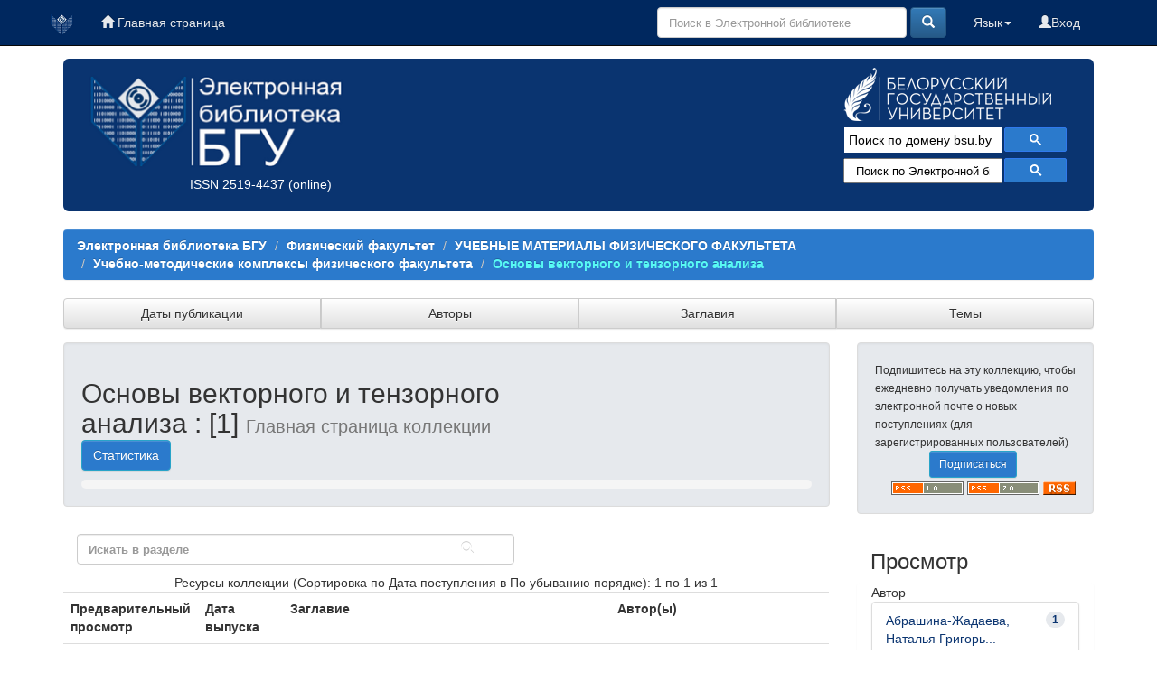

--- FILE ---
content_type: text/css
request_url: https://elib.bsu.by/css/elib.css
body_size: 7571
content:
.elib_blue_00285f{
background-color: #00285f !important;
background-image: none !important;
}

.elib_blue_0a3470{
background-color: #0a3470;
}

.navbar-inverse .navbar-nav > li > a {
    color: #e6e9ed;
}
.elib_logo_50{
  width: 50px;
}

body {
    font-family: Arial,"Helvetica Neue",Helvetica,sans-serif;
}

.elib-banner {
    position: relative;
    display: block;
    padding: 10px 15px;
    background-color: #0a3470;
    border-radius: 6px;
    margin-right: 0;
    margin-left: 0;
    color: #fff;
}

.btn-success{
background-color: #2b7acc;
background-image: none;
background-repeat: repeat-x;
border-color: #144e9d;
}

.btn-success:focus, .btn-success:hover {
    background-color: #144e9d;
    background-position: 0px -15px;
   background-image: none;
}

.btn-success.active.focus, .btn-success.active:focus, .btn-success.active:hover, .btn-success.focus:active, .btn-success:active:focus, .btn-success:active:hover, .open > .dropdown-toggle.btn-success.focus, .open > .dropdown-toggle.btn-success:focus, .open > .dropdown-toggle.btn-success:hover {
    color: #FFF;
    background-color: #144e9d;
}

ol.breadcrumb li{
font-style: normal;
}

.badge{
background-color: #e6e9ed;
color: #0a3470;
}

a {
color: #0a3470;
}

.elib-panel-body {
    padding: 0;
}

.well{
margin-top: 15px;
background-image: none;
background-color: #e6e9ed;
}

.panel-primary > .panel-heading {
background-color: #3076af;
background-image: none;
}

.panel-info > .panel-heading {
background-color: #2b7acc;
background-image: none;
color: #ffffff;
}

.panel-info  {
border-color: #2b7acc;
}

.alert-info{
background-color: #2b7acc;
color: #ffffff;
border-color: #2b7acc;
background-image: none;
}

.btn-info {
    background-image: none;
    background-repeat: repeat-x;
    border-color: #28A4C9;
    background-color: #2b7acc;
}

.panel-default > .panel-heading{
background-image: none;
border-color: #eeeeee;
background-color: #eeeeee;
}

.panel-success > .panel-heading {
    background-image: none;
    background-repeat: repeat-x;
    border-color: #144e9d;   
    background-color: #144e9d;
    color: #e6e9ed;
}

.panel-success {
    border-color: #144e9d;   

}

.text-muted a{
color: #e6e9ed;
}

.glyphicon-envelope {
color: #e6e9ed;
}

.footstyle{
padding-top: 10px;
}

.label-default{
background-color: #144e9d;
}

.label-default[href]:focus, .label-default[href]:hover {
    background-color: #3076af;
}


div.tagcloud .tagcloud_1{
	color: red; 
}


div.tagcloud .tagcloud_2{
color: #0a3470;
}

div.tagcloud .tagcloud_3{
color: #698B22;

}


.searchg{
padding-top: 5px; 
margin-left: -1px;
margin-right: -14px;
}

.logobsu{
padding-left: 15px;
}

.elib-navbar-form{
margin-top: 8px;


}

.elib-form-group{
/*display:inline-block;*/
/*vertical-align: middle;*/
margin-bottom: 0;
margin-right: 3px;
/*padding: 0px !important;*/
/*padding-top: 0px; */
/*padding-bottom: 0px;*/

}

.navbar-nav{
margin: 0;
}

.elib-navbar-cont{
float:right; 
width: 55%;
padding: 0 0;
}

.elib-but-three{
margin-right: 0;
margin-left: 10px;
}

.navbar-brand{
padding-left: 0;
}

.pull-right-s{
float: right;
}

.table-form{
width: 100%; 
float:right;
}

.table-form-ban{
width:100%; 
float:right;
text-align: center;
}

.tdw{
width:27px;
}

.elibbiglogo{
padding-left: 5px;
}

.news{
padding-left :-40px;
}

ol.breadcrumb li a.lockbar-link{
color: #58faf4;
}

ol.breadcrumb li.lockbar-link{
color: #58faf4;
}

.elib-coll{
color: #3076af;
font-weight: bold;
background-color: #eeeeee;
border-radius: 4px;
}

.carousel-control.left{
background-image: none;
}

.carousel-control.right{
background-image: none;
}

.copyrightText{
color: #CD2626;
}

.subbut{
margin-top: 10px; 
margin-bottom: 10px;
font-weight: bold;
}

#tlocation{
width:100%;
}

/*.searchin{
padding-left: 15px;
} */

.searchincol{
background-color: #eeeeee;
background-repeat: no-repeat; 
}

.elib-date{
position: relative;
display: table-header-group;
border-collapse: separate;

}

.input-group[class*="col-"] {
 float: left ;
    padding-right: 15px;
    padding-left: 15px;
}

small > a{
	color: #2b7acc;
}

.backoth{
	background-color:#F5F5F5;
	padding: 5px;
	border-radius: 6px;
}

#doaj-simple-search-logo{
	height: 29px;
}

#doaj-search-input{
	width: 210px;
	border-radius: 4px;
	border: 1px solid #e6e9ed;
}

.sharp{
padding: 2%;
}

.social{
background-color: #eee;
border-radius: 10px;
color: #ffffff;
display: inline-block;
min-width: 10px;
padding: 3px 7px;
font-size: 12px;
font-weight: bold;
line-height: 1;
text-align: center;
white-space: nowrap;
vertical-align: baseline;
margin-left: 30%;
margin-bottom: 10px;
}

.plumx-details{
float:right;
}

.core{
margin-top: 20px;
}

#coreRecommenderOutput{
width: 100% !important;
font-size: 14px !important;
}

.coreRecommender .title{
font-size: 14px !important;
}

#core-discovery-root{
margin-top: 10px;
padding: 10px 0 10px 15px;
}

.logorank{
width: 100%;
  height: 120px;
  background-image: url('../image/logo_ranking.png');
  background-repeat: no-repeat;
  background-size: contain;

}

.gsc-control-cse{
padding: 0px !important;
}

table.gsc-search-box td.gsc-input{
padding: 0px !important;
}

table.gsc-search-box{
width: 95% !important;
}

.gsib_a {
    padding: 5px 5px 4px 5px !important;
}

.gsc-search-button-v2{
width: 13px !important;
border-color: #3079ed !important;
background-color: #2b7acc !important;

}

#openaccessbutton_widget{
 height: 29px !important;  
}


#oabutton_url { 
 height: 29px !important;  
 width: 99% !important;
 border-radius: 0px !important; 
    

}

#oabutton_find {
 height:29px !important;  
 width: 28% !important;
 padding: 0px !important;
 border-radius: 2px !important; 
 border-color: #3079ed !important;
background-color: #2b7acc !important;

}

#oabutton_find > img {
height: 50% !important;
}

 #bs_container {
                  /*padding: 13px;*/
		padding-bottom: 5px;
                }

                #bs_container .bs-input {
                  height: 28px;
                  padding: 0 12px;
                  outline: none;
                  float: left;
                  width: calc(100% - 71px);
			color: black !important;
                }

#bs_container .bs-btn {
                  font-size: 0;
                  padding: 6px 27px;
                  width: auto;
                  vertical-align: middle;
                  border: 1px solid #666;
     border-radius: 2px;
      border-color: #3079ed;
      background-color: #2b7acc;

      width: 69px;
      float: right;
                }

 #bs_container .bs-btn > svg {
      width: 13px;
      height: 13px;
      fill: #fff;
      vertical-align: middle;
      min-width: 14px !important;
                }
.responsive {
  width: 85%;
  height: auto;
}

.trio{
float: right;
margin-right: 6%;
}

#oabutton_availability {
    position: relative;
    z-index: 8;
    background-color: #5bc0de;
}

.container_cook{
  background-color: #f0f4f7;
  width: 80%;
  border: 15px solid #2b7acc;
  padding: 50px;
  margin-left:auto;
  margin-right:auto;  
	
}
.title_cook{	
	height: 10%;
	background-color: #0a3470;
	color: white;
	margin-bottom: 40px;
	padding: 10px;
	
}

--- FILE ---
content_type: application/javascript
request_url: https://elib.bsu.by/static/cookies/cookieconsent-init.js
body_size: 8774
content:
					   // obtain plugin
                    var cc = initCookieConsent();
					
					// example logo
					var logo = '<img src="https://elib.bsu.by/image/logo_elib.png" alt="Logo" loading="lazy" style="margin-left: -4px; margin-bottom: -5px; height: 35px">';
					var cookie = '🍪';

                    // run plugin with your configuration
                    cc.run({
                        current_lang: 'en',
                        autoclear_cookies: true,                   // default: false
                        page_scripts: true,                        // default: false
						cookie_name: 'cc_cookie',               // default: 'cc_cookie'
						cookie_expiration: 365,                 // default: 182 (days)
				

                        mode: 'opt-out',                          // default: 'opt-in'; value: 'opt-in' or 'opt-out'
                        // delay: 0,                               // default: 0
                        auto_language: 'browser',                      // default: null; could also be 'browser' or 'document'
                        // autorun: true,                          // default: true
                        // force_consent: false,                   // default: false
                        // hide_from_bots: true,                   // default: true
                         remove_cookie_tables: true,             // default: false
                        // cookie_name: 'cc_cookie',               // default: 'cc_cookie'
                        // cookie_expiration: 182,                 // default: 182 (days)
                        // cookie_necessary_only_expiration: 182   // default: disabled
                        // cookie_domain: location.hostname,       // default: current domain
                        // cookie_path: '/',                       // default: root
                        cookie_same_site: 'Lax',                // default: 'Lax'
                        // use_rfc_cookie: false,                  // default: false
                        // revision: 0,                            // default: 0	

						gui_options: {
							consent_modal: {
								layout: 'box',                      // box,cloud,bar
								position: 'bottom left',           // bottom,middle,top + left,right,center
								transition: 'slide'                 // zoom,slide
							},
							settings_modal: {
								layout: 'box',                      // box,bar
								// position: 'left',                // right,left (available only if bar layout selected)
								transition: 'slide'                 // zoom,slide
							}
						},


                        onFirstAction: function(){
							console.log('onFirstAction fired');
						},

						onAccept: function (cookie) {
							console.log('onAccept fired ...');
						},

						onChange: function (cookie, changed_preferences) {
							console.log('onChange fired ...');
						},

                        languages: {
                            'ru': {
                                consent_modal: {
                                    title: cookie + ' Мы используем cookies! ',
									description: 'Наш сайт использует файлы cookie необходимые для его нормального функционирования и для сбора статистики. Нажав «Принять», вы даете согласие на обработку файлов cookie в соответствии с Политикой обработки файлов cookie. <button type="button" data-cc="c-settings" class="cc-link">Настройки</button>',
									primary_btn: {
										text: 'Принять',
										role: 'accept_all'              // 'accept_selected' or 'accept_all'
									},
									secondary_btn: {
										text: 'Отклонить',
										role: 'accept_necessary'        // 'settings' or 'accept_necessary'
									}
                                },
                                settings_modal: {
									title: logo,
									save_settings_btn: 'Сохранить настройки',
									accept_all_btn: 'Принять',
									reject_all_btn: 'Отклонить',
									close_btn_label: 'Закрыть',
									cookie_table_headers: [
										    {col1: 'Name'},
										    {col2: 'Domain'},
										    {col3: 'Description'}										   
										],
                                    blocks: [
                                        {
                                            title: 'Настройка файлов cookie 📢',
											description: 'Сайт использет файлы cookie для обеспечения основных функций ресурса и улучшения взаимодействия. Вы можете выбрать для каждой категории возможность подписки/отключения. Для получения более подробной информации о файлах cookie и других конфиденциальных данных прочтите полную версию политики конфиденциальности. <a href="/help/cookie_policy.html" target="_blank">Политика</a>'
                                        }, {
                                            title: 'Необходимые cookie',
											description: 'Необходимы для работы сайта и не могут быть отключены. Вы можете настроить браузер, чтобы он блокировал эти файлы cookie или уведомлял вас об их использовании, но в таком случае, возможно, что некоторые разделы сайта не будут работать.',
											toggle: {
												value: 'necessary',
												enabled: true,
												readonly: true          // cookie categories with readonly=true are all treated as "necessary cookies"
                                            }
                                        }, {
                                            title: 'Аналитические cookies',
											description: 'Используются для сбора данных о Ваших интересах, посещаемых страницах и источниках трафика, чтобы оценивать и улучшать работу нашего сайта',
											toggle: {
												value: 'analytics',     // there are no default categories => you specify them
												enabled: true,
												readonly: false
                                            },
                                            cookie_table: [             // list of all expected cookies
                                                {
                                                    col1: '^_ga',       // match all cookies starting with "_ga"
                                                    col2: 'google.com',
                                                    col3: 'Google Analytics',                                                    
                                                    is_regex: true
                                                },
                                                {
													col1: '_ym_uid',
													col2: 'yandex.ru',
													col3: 'Яндекс Метрика',
													is_regex: true													
                                                },
                                                {
													col1: 'bh',
													col2: 'yandex.ru',
													col3: 'Яндекс Метрика',
													is_regex: true													
                                                }
                                            ]
                                        }, {
                                            //title: 'Advertisement and Targeting cookies',
                                            //description: 'These cookies collect information about how you use the website, which pages you visited and which links you clicked on. All of the data is anonymized and cannot be used to identify you',
                                            //toggle: {
                                                //value: 'targeting',
                                                //enabled: false,
                                                //readonly: false
                                            }
                                         
                                    ]
                                }
                            }
                        }
                    });
          




















































--- FILE ---
content_type: text/javascript; charset=utf-8
request_url: https://discovery.core.ac.uk/plugin.js?id=d201f60fea
body_size: 33694
content:

      (function (w) {
        'use strict';
        w.CORE_DISCOVERY_CLIENT_ID = "d201f60fea";
      }(window));

      !function(){"use strict";var t="undefined"!=typeof globalThis?globalThis:"undefined"!=typeof window?window:"undefined"!=typeof global?global:"undefined"!=typeof self?self:{};function e(t){var e={exports:{}};return t(e,e.exports),e.exports}var r,n,o,i="object",u=function(t){return t&&t.Math==Math&&t},a=u(typeof globalThis==i&&globalThis)||u(typeof window==i&&window)||u(typeof self==i&&self)||u(typeof t==i&&t)||Function("return this")(),c=function(t){try{return!!t()}catch(t){return!0}},s=!c((function(){return 7!=Object.defineProperty({},"a",{get:function(){return 7}}).a})),f={}.propertyIsEnumerable,l=Object.getOwnPropertyDescriptor,p={f:l&&!f.call({1:2},1)?function(t){var e=l(this,t);return!!e&&e.enumerable}:f},h=function(t,e){return{enumerable:!(1&t),configurable:!(2&t),writable:!(4&t),value:e}},v={}.toString,d=function(t){return v.call(t).slice(8,-1)},y="".split,g=c((function(){return!Object("z").propertyIsEnumerable(0)}))?function(t){return"String"==d(t)?y.call(t,""):Object(t)}:Object,m=function(t){if(null==t)throw TypeError("Can't call method on "+t);return t},b=function(t){return g(m(t))},w=function(t){return"object"==typeof t?null!==t:"function"==typeof t},x=function(t,e){if(!w(t))return t;var r,n;if(e&&"function"==typeof(r=t.toString)&&!w(n=r.call(t)))return n;if("function"==typeof(r=t.valueOf)&&!w(n=r.call(t)))return n;if(!e&&"function"==typeof(r=t.toString)&&!w(n=r.call(t)))return n;throw TypeError("Can't convert object to primitive value")},O={}.hasOwnProperty,E=function(t,e){return O.call(t,e)},S=a.document,j=w(S)&&w(S.createElement),k=function(t){return j?S.createElement(t):{}},L=!s&&!c((function(){return 7!=Object.defineProperty(k("div"),"a",{get:function(){return 7}}).a})),P=Object.getOwnPropertyDescriptor,R={f:s?P:function(t,e){if(t=b(t),e=x(e,!0),L)try{return P(t,e)}catch(t){}if(E(t,e))return h(!p.f.call(t,e),t[e])}},A=function(t){if(!w(t))throw TypeError(String(t)+" is not an object");return t},T=Object.defineProperty,I={f:s?T:function(t,e,r){if(A(t),e=x(e,!0),A(r),L)try{return T(t,e,r)}catch(t){}if("get"in r||"set"in r)throw TypeError("Accessors not supported");return"value"in r&&(t[e]=r.value),t}},U=s?function(t,e,r){return I.f(t,e,h(1,r))}:function(t,e,r){return t[e]=r,t},_=function(t,e){try{U(a,t,e)}catch(r){a[t]=e}return e},C=e((function(t){var e="__core-js_shared__",r=a[e]||_(e,{});(t.exports=function(t,e){return r[t]||(r[t]=void 0!==e?e:{})})("versions",[]).push({version:"3.1.3",mode:"global",copyright:"© 2019 Denis Pushkarev (zloirock.ru)"})})),M=C("native-function-to-string",Function.toString),D=a.WeakMap,F="function"==typeof D&&/native code/.test(M.call(D)),q=0,B=Math.random(),N=function(t){return"Symbol(".concat(void 0===t?"":t,")_",(++q+B).toString(36))},z=C("keys"),G=function(t){return z[t]||(z[t]=N(t))},$={},W=a.WeakMap;if(F){var V=new W,H=V.get,Y=V.has,K=V.set;r=function(t,e){return K.call(V,t,e),e},n=function(t){return H.call(V,t)||{}},o=function(t){return Y.call(V,t)}}else{var Q=G("state");$[Q]=!0,r=function(t,e){return U(t,Q,e),e},n=function(t){return E(t,Q)?t[Q]:{}},o=function(t){return E(t,Q)}}var J={set:r,get:n,has:o,enforce:function(t){return o(t)?n(t):r(t,{})},getterFor:function(t){return function(e){var r;if(!w(e)||(r=n(e)).type!==t)throw TypeError("Incompatible receiver, "+t+" required");return r}}},X=e((function(t){var e=J.get,r=J.enforce,n=String(M).split("toString");C("inspectSource",(function(t){return M.call(t)})),(t.exports=function(t,e,o,i){var u=!!i&&!!i.unsafe,c=!!i&&!!i.enumerable,s=!!i&&!!i.noTargetGet;"function"==typeof o&&("string"!=typeof e||E(o,"name")||U(o,"name",e),r(o).source=n.join("string"==typeof e?e:"")),t!==a?(u?!s&&t[e]&&(c=!0):delete t[e],c?t[e]=o:U(t,e,o)):c?t[e]=o:_(e,o)})(Function.prototype,"toString",(function(){return"function"==typeof this&&e(this).source||M.call(this)}))})),Z=Math.ceil,tt=Math.floor,et=function(t){return isNaN(t=+t)?0:(t>0?tt:Z)(t)},rt=Math.min,nt=function(t){return t>0?rt(et(t),9007199254740991):0},ot=Math.max,it=Math.min,ut=function(t,e){var r=et(t);return r<0?ot(r+e,0):it(r,e)},at=function(t){return function(e,r,n){var o,i=b(e),u=nt(i.length),a=ut(n,u);if(t&&r!=r){for(;u>a;)if((o=i[a++])!=o)return!0}else for(;u>a;a++)if((t||a in i)&&i[a]===r)return t||a||0;return!t&&-1}},ct=at(!1),st=function(t,e){var r,n=b(t),o=0,i=[];for(r in n)!E($,r)&&E(n,r)&&i.push(r);for(;e.length>o;)E(n,r=e[o++])&&(~ct(i,r)||i.push(r));return i},ft=["constructor","hasOwnProperty","isPrototypeOf","propertyIsEnumerable","toLocaleString","toString","valueOf"],lt=ft.concat("length","prototype"),pt={f:Object.getOwnPropertyNames||function(t){return st(t,lt)}},ht={f:Object.getOwnPropertySymbols},vt=a.Reflect,dt=vt&&vt.ownKeys||function(t){var e=pt.f(A(t)),r=ht.f;return r?e.concat(r(t)):e},yt=function(t,e){for(var r=dt(e),n=I.f,o=R.f,i=0;i<r.length;i++){var u=r[i];E(t,u)||n(t,u,o(e,u))}},gt=/#|\.prototype\./,mt=function(t,e){var r=wt[bt(t)];return r==Ot||r!=xt&&("function"==typeof e?c(e):!!e)},bt=mt.normalize=function(t){return String(t).replace(gt,".").toLowerCase()},wt=mt.data={},xt=mt.NATIVE="N",Ot=mt.POLYFILL="P",Et=mt,St=R.f,jt=function(t,e){var r,n,o,i,u,c=t.target,s=t.global,f=t.stat;if(r=s?a:f?a[c]||_(c,{}):(a[c]||{}).prototype)for(n in e){if(i=e[n],o=t.noTargetGet?(u=St(r,n))&&u.value:r[n],!Et(s?n:c+(f?".":"#")+n,t.forced)&&void 0!==o){if(typeof i==typeof o)continue;yt(i,o)}(t.sham||o&&o.sham)&&U(i,"sham",!0),X(r,n,i,t)}},kt=function(t){if("function"!=typeof t)throw TypeError(String(t)+" is not a function");return t},Lt=[].slice,Pt={},Rt=function(t,e,r){if(!(e in Pt)){for(var n=[],o=0;o<e;o++)n[o]="a["+o+"]";Pt[e]=Function("C,a","return new C("+n.join(",")+")")}return Pt[e](t,r)},At=Function.bind||function(t){var e=kt(this),r=Lt.call(arguments,1),n=function(){var o=r.concat(Lt.call(arguments));return this instanceof n?Rt(e,o.length,o):e.apply(t,o)};return w(e.prototype)&&(n.prototype=e.prototype),n};jt({target:"Function",proto:!0},{bind:At});var Tt=Array.isArray||function(t){return"Array"==d(t)},It=function(t){return Object(m(t))},Ut=function(t,e,r){var n=x(e);n in t?I.f(t,n,h(0,r)):t[n]=r},_t=!!Object.getOwnPropertySymbols&&!c((function(){return!String(Symbol())})),Ct=a.Symbol,Mt=C("wks"),Dt=function(t){return Mt[t]||(Mt[t]=_t&&Ct[t]||(_t?Ct:N)("Symbol."+t))},Ft=Dt("species"),qt=function(t,e){var r;return Tt(t)&&("function"!=typeof(r=t.constructor)||r!==Array&&!Tt(r.prototype)?w(r)&&null===(r=r[Ft])&&(r=void 0):r=void 0),new(void 0===r?Array:r)(0===e?0:e)},Bt=Dt("species"),Nt=function(t){return!c((function(){var e=[];return(e.constructor={})[Bt]=function(){return{foo:1}},1!==e[t](Boolean).foo}))},zt=Dt("isConcatSpreadable"),Gt=9007199254740991,$t="Maximum allowed index exceeded",Wt=!c((function(){var t=[];return t[zt]=!1,t.concat()[0]!==t})),Vt=Nt("concat"),Ht=function(t){if(!w(t))return!1;var e=t[zt];return void 0!==e?!!e:Tt(t)};jt({target:"Array",proto:!0,forced:!Wt||!Vt},{concat:function(t){var e,r,n,o,i,u=It(this),a=qt(u,0),c=0;for(e=-1,n=arguments.length;e<n;e++)if(Ht(i=-1===e?u:arguments[e])){if(c+(o=nt(i.length))>Gt)throw TypeError($t);for(r=0;r<o;r++,c++)r in i&&Ut(a,c,i[r])}else{if(c>=Gt)throw TypeError($t);Ut(a,c++,i)}return a.length=c,a}});var Yt=e((function(t){var e=function(t){var e,r=Object.prototype,n=r.hasOwnProperty,o="function"==typeof Symbol?Symbol:{},i=o.iterator||"@@iterator",u=o.asyncIterator||"@@asyncIterator",a=o.toStringTag||"@@toStringTag";function c(t,e,r,n){var o=e&&e.prototype instanceof d?e:d,i=Object.create(o.prototype),u=new L(n||[]);return i._invoke=function(t,e,r){var n=f;return function(o,i){if(n===p)throw new Error("Generator is already running");if(n===h){if("throw"===o)throw i;return R()}for(r.method=o,r.arg=i;;){var u=r.delegate;if(u){var a=S(u,r);if(a){if(a===v)continue;return a}}if("next"===r.method)r.sent=r._sent=r.arg;else if("throw"===r.method){if(n===f)throw n=h,r.arg;r.dispatchException(r.arg)}else"return"===r.method&&r.abrupt("return",r.arg);n=p;var c=s(t,e,r);if("normal"===c.type){if(n=r.done?h:l,c.arg===v)continue;return{value:c.arg,done:r.done}}"throw"===c.type&&(n=h,r.method="throw",r.arg=c.arg)}}}(t,r,u),i}function s(t,e,r){try{return{type:"normal",arg:t.call(e,r)}}catch(t){return{type:"throw",arg:t}}}t.wrap=c;var f="suspendedStart",l="suspendedYield",p="executing",h="completed",v={};function d(){}function y(){}function g(){}var m={};m[i]=function(){return this};var b=Object.getPrototypeOf,w=b&&b(b(P([])));w&&w!==r&&n.call(w,i)&&(m=w);var x=g.prototype=d.prototype=Object.create(m);function O(t){["next","throw","return"].forEach((function(e){t[e]=function(t){return this._invoke(e,t)}}))}function E(t){function e(r,o,i,u){var a=s(t[r],t,o);if("throw"!==a.type){var c=a.arg,f=c.value;return f&&"object"==typeof f&&n.call(f,"__await")?Promise.resolve(f.__await).then((function(t){e("next",t,i,u)}),(function(t){e("throw",t,i,u)})):Promise.resolve(f).then((function(t){c.value=t,i(c)}),(function(t){return e("throw",t,i,u)}))}u(a.arg)}var r;this._invoke=function(t,n){function o(){return new Promise((function(r,o){e(t,n,r,o)}))}return r=r?r.then(o,o):o()}}function S(t,r){var n=t.iterator[r.method];if(n===e){if(r.delegate=null,"throw"===r.method){if(t.iterator.return&&(r.method="return",r.arg=e,S(t,r),"throw"===r.method))return v;r.method="throw",r.arg=new TypeError("The iterator does not provide a 'throw' method")}return v}var o=s(n,t.iterator,r.arg);if("throw"===o.type)return r.method="throw",r.arg=o.arg,r.delegate=null,v;var i=o.arg;return i?i.done?(r[t.resultName]=i.value,r.next=t.nextLoc,"return"!==r.method&&(r.method="next",r.arg=e),r.delegate=null,v):i:(r.method="throw",r.arg=new TypeError("iterator result is not an object"),r.delegate=null,v)}function j(t){var e={tryLoc:t[0]};1 in t&&(e.catchLoc=t[1]),2 in t&&(e.finallyLoc=t[2],e.afterLoc=t[3]),this.tryEntries.push(e)}function k(t){var e=t.completion||{};e.type="normal",delete e.arg,t.completion=e}function L(t){this.tryEntries=[{tryLoc:"root"}],t.forEach(j,this),this.reset(!0)}function P(t){if(t){var r=t[i];if(r)return r.call(t);if("function"==typeof t.next)return t;if(!isNaN(t.length)){var o=-1,u=function r(){for(;++o<t.length;)if(n.call(t,o))return r.value=t[o],r.done=!1,r;return r.value=e,r.done=!0,r};return u.next=u}}return{next:R}}function R(){return{value:e,done:!0}}return y.prototype=x.constructor=g,g.constructor=y,g[a]=y.displayName="GeneratorFunction",t.isGeneratorFunction=function(t){var e="function"==typeof t&&t.constructor;return!!e&&(e===y||"GeneratorFunction"===(e.displayName||e.name))},t.mark=function(t){return Object.setPrototypeOf?Object.setPrototypeOf(t,g):(t.__proto__=g,a in t||(t[a]="GeneratorFunction")),t.prototype=Object.create(x),t},t.awrap=function(t){return{__await:t}},O(E.prototype),E.prototype[u]=function(){return this},t.AsyncIterator=E,t.async=function(e,r,n,o){var i=new E(c(e,r,n,o));return t.isGeneratorFunction(r)?i:i.next().then((function(t){return t.done?t.value:i.next()}))},O(x),x[a]="Generator",x[i]=function(){return this},x.toString=function(){return"[object Generator]"},t.keys=function(t){var e=[];for(var r in t)e.push(r);return e.reverse(),function r(){for(;e.length;){var n=e.pop();if(n in t)return r.value=n,r.done=!1,r}return r.done=!0,r}},t.values=P,L.prototype={constructor:L,reset:function(t){if(this.prev=0,this.next=0,this.sent=this._sent=e,this.done=!1,this.delegate=null,this.method="next",this.arg=e,this.tryEntries.forEach(k),!t)for(var r in this)"t"===r.charAt(0)&&n.call(this,r)&&!isNaN(+r.slice(1))&&(this[r]=e)},stop:function(){this.done=!0;var t=this.tryEntries[0].completion;if("throw"===t.type)throw t.arg;return this.rval},dispatchException:function(t){if(this.done)throw t;var r=this;function o(n,o){return a.type="throw",a.arg=t,r.next=n,o&&(r.method="next",r.arg=e),!!o}for(var i=this.tryEntries.length-1;i>=0;--i){var u=this.tryEntries[i],a=u.completion;if("root"===u.tryLoc)return o("end");if(u.tryLoc<=this.prev){var c=n.call(u,"catchLoc"),s=n.call(u,"finallyLoc");if(c&&s){if(this.prev<u.catchLoc)return o(u.catchLoc,!0);if(this.prev<u.finallyLoc)return o(u.finallyLoc)}else if(c){if(this.prev<u.catchLoc)return o(u.catchLoc,!0)}else{if(!s)throw new Error("try statement without catch or finally");if(this.prev<u.finallyLoc)return o(u.finallyLoc)}}}},abrupt:function(t,e){for(var r=this.tryEntries.length-1;r>=0;--r){var o=this.tryEntries[r];if(o.tryLoc<=this.prev&&n.call(o,"finallyLoc")&&this.prev<o.finallyLoc){var i=o;break}}i&&("break"===t||"continue"===t)&&i.tryLoc<=e&&e<=i.finallyLoc&&(i=null);var u=i?i.completion:{};return u.type=t,u.arg=e,i?(this.method="next",this.next=i.finallyLoc,v):this.complete(u)},complete:function(t,e){if("throw"===t.type)throw t.arg;return"break"===t.type||"continue"===t.type?this.next=t.arg:"return"===t.type?(this.rval=this.arg=t.arg,this.method="return",this.next="end"):"normal"===t.type&&e&&(this.next=e),v},finish:function(t){for(var e=this.tryEntries.length-1;e>=0;--e){var r=this.tryEntries[e];if(r.finallyLoc===t)return this.complete(r.completion,r.afterLoc),k(r),v}},catch:function(t){for(var e=this.tryEntries.length-1;e>=0;--e){var r=this.tryEntries[e];if(r.tryLoc===t){var n=r.completion;if("throw"===n.type){var o=n.arg;k(r)}return o}}throw new Error("illegal catch attempt")},delegateYield:function(t,r,n){return this.delegate={iterator:P(t),resultName:r,nextLoc:n},"next"===this.method&&(this.arg=e),v}},t}(t.exports);try{regeneratorRuntime=e}catch(t){Function("r","regeneratorRuntime = r")(e)}}));function Kt(t,e,r,n,o,i,u){try{var a=t[i](u),c=a.value}catch(t){return void r(t)}a.done?e(c):Promise.resolve(c).then(n,o)}var Qt=function(t){return function(){var e=this,r=arguments;return new Promise((function(n,o){var i=t.apply(e,r);function u(t){Kt(i,n,o,u,a,"next",t)}function a(t){Kt(i,n,o,u,a,"throw",t)}u(void 0)}))}};var Jt=function(t,e){t.prototype=Object.create(e.prototype),t.prototype.constructor=t,t.__proto__=e},Xt=Object.keys||function(t){return st(t,ft)},Zt=c((function(){Xt(1)}));jt({target:"Object",stat:!0,forced:Zt},{keys:function(t){return Xt(It(t))}});var te=function(t,e,r){return e in t?Object.defineProperty(t,e,{value:r,enumerable:!0,configurable:!0,writable:!0}):t[e]=r,t};var ee=function(t){for(var e=1;e<arguments.length;e++){var r=null!=arguments[e]?arguments[e]:{},n=Object.keys(r);"function"==typeof Object.getOwnPropertySymbols&&(n=n.concat(Object.getOwnPropertySymbols(r).filter((function(t){return Object.getOwnPropertyDescriptor(r,t).enumerable})))),n.forEach((function(e){te(t,e,r[e])}))}return t},re=function(t,e,r){if(kt(t),void 0===e)return t;switch(r){case 0:return function(){return t.call(e)};case 1:return function(r){return t.call(e,r)};case 2:return function(r,n){return t.call(e,r,n)};case 3:return function(r,n,o){return t.call(e,r,n,o)}}return function(){return t.apply(e,arguments)}},ne=function(t,e){var r=1==t,n=2==t,o=3==t,i=4==t,u=6==t,a=5==t||u,c=e||qt;return function(e,s,f){for(var l,p,h=It(e),v=g(h),d=re(s,f,3),y=nt(v.length),m=0,b=r?c(e,y):n?c(e,0):void 0;y>m;m++)if((a||m in v)&&(p=d(l=v[m],m,h),t))if(r)b[m]=p;else if(p)switch(t){case 3:return!0;case 5:return l;case 6:return m;case 2:b.push(l)}else if(i)return!1;return u?-1:o||i?i:b}},oe=function(t,e){var r=[][t];return!r||!c((function(){r.call(null,e||function(){throw 1},1)}))},ie=ne(0),ue=oe("forEach")?function(t){return ie(this,t,arguments[1])}:[].forEach;jt({target:"Array",proto:!0,forced:[].forEach!=ue},{forEach:ue});var ae=s?Object.defineProperties:function(t,e){A(t);for(var r,n=Xt(e),o=n.length,i=0;o>i;)I.f(t,r=n[i++],e[r]);return t},ce=a.document,se=ce&&ce.documentElement,fe=G("IE_PROTO"),le=function(){},pe=function(){var t,e=k("iframe"),r=ft.length;for(e.style.display="none",se.appendChild(e),e.src=String("javascript:"),(t=e.contentWindow.document).open(),t.write("<script>document.F=Object<\/script>"),t.close(),pe=t.F;r--;)delete pe.prototype[ft[r]];return pe()},he=Object.create||function(t,e){var r;return null!==t?(le.prototype=A(t),r=new le,le.prototype=null,r[fe]=t):r=pe(),void 0===e?r:ae(r,e)};$[fe]=!0;var ve=Dt("unscopables"),de=Array.prototype;null==de[ve]&&U(de,ve,he(null));var ye,ge,me,be=function(t){de[ve][t]=!0},we={},xe=!c((function(){function t(){}return t.prototype.constructor=null,Object.getPrototypeOf(new t)!==t.prototype})),Oe=G("IE_PROTO"),Ee=Object.prototype,Se=xe?Object.getPrototypeOf:function(t){return t=It(t),E(t,Oe)?t[Oe]:"function"==typeof t.constructor&&t instanceof t.constructor?t.constructor.prototype:t instanceof Object?Ee:null},je=Dt("iterator"),ke=!1;[].keys&&("next"in(me=[].keys())?(ge=Se(Se(me)))!==Object.prototype&&(ye=ge):ke=!0),null==ye&&(ye={}),E(ye,je)||U(ye,je,(function(){return this}));var Le={IteratorPrototype:ye,BUGGY_SAFARI_ITERATORS:ke},Pe=I.f,Re=Dt("toStringTag"),Ae=function(t,e,r){t&&!E(t=r?t:t.prototype,Re)&&Pe(t,Re,{configurable:!0,value:e})},Te=Le.IteratorPrototype,Ie=function(){return this},Ue=function(t,e,r){var n=e+" Iterator";return t.prototype=he(Te,{next:h(1,r)}),Ae(t,n,!1),we[n]=Ie,t},_e=Object.setPrototypeOf||("__proto__"in{}?function(){var t,e=!1,r={};try{(t=Object.getOwnPropertyDescriptor(Object.prototype,"__proto__").set).call(r,[]),e=r instanceof Array}catch(t){}return function(r,n){return function(t,e){if(A(t),!w(e)&&null!==e)throw TypeError("Can't set "+String(e)+" as a prototype")}(r,n),e?t.call(r,n):r.__proto__=n,r}}():void 0),Ce=Le.IteratorPrototype,Me=Le.BUGGY_SAFARI_ITERATORS,De=Dt("iterator"),Fe="keys",qe="values",Be="entries",Ne=function(){return this},ze=function(t,e,r,n,o,i,u){Ue(r,e,n);var a,c,s,f=function(t){if(t===o&&d)return d;if(!Me&&t in h)return h[t];switch(t){case Fe:case qe:case Be:return function(){return new r(this,t)}}return function(){return new r(this)}},l=e+" Iterator",p=!1,h=t.prototype,v=h[De]||h["@@iterator"]||o&&h[o],d=!Me&&v||f(o),y="Array"==e&&h.entries||v;if(y&&(a=Se(y.call(new t)),Ce!==Object.prototype&&a.next&&(Se(a)!==Ce&&(_e?_e(a,Ce):"function"!=typeof a[De]&&U(a,De,Ne)),Ae(a,l,!0))),o==qe&&v&&v.name!==qe&&(p=!0,d=function(){return v.call(this)}),h[De]!==d&&U(h,De,d),we[e]=d,o)if(c={values:f(qe),keys:i?d:f(Fe),entries:f(Be)},u)for(s in c)(Me||p||!(s in h))&&X(h,s,c[s]);else jt({target:e,proto:!0,forced:Me||p},c);return c},Ge="Array Iterator",$e=J.set,We=J.getterFor(Ge),Ve=ze(Array,"Array",(function(t,e){$e(this,{type:Ge,target:b(t),index:0,kind:e})}),(function(){var t=We(this),e=t.target,r=t.kind,n=t.index++;return!e||n>=e.length?(t.target=void 0,{value:void 0,done:!0}):"keys"==r?{value:n,done:!1}:"values"==r?{value:e[n],done:!1}:{value:[n,e[n]],done:!1}}),"values");we.Arguments=we.Array,be("keys"),be("values"),be("entries");var He=ne(1),Ye=Nt("map");jt({target:"Array",proto:!0,forced:!Ye},{map:function(t){return He(this,t,arguments[1])}});var Ke=Dt("toStringTag"),Qe="Arguments"==d(function(){return arguments}()),Je=function(t){var e,r,n;return void 0===t?"Undefined":null===t?"Null":"string"==typeof(r=function(t,e){try{return t[e]}catch(t){}}(e=Object(t),Ke))?r:Qe?d(e):"Object"==(n=d(e))&&"function"==typeof e.callee?"Arguments":n},Xe={};Xe[Dt("toStringTag")]="z";var Ze="[object z]"!==String(Xe)?function(){return"[object "+Je(this)+"]"}:Xe.toString,tr=Object.prototype;Ze!==tr.toString&&X(tr,"toString",Ze,{unsafe:!0});var er=p.f,rr=function(t,e){for(var r,n=b(t),o=Xt(n),i=o.length,u=0,a=[];i>u;)r=o[u++],s&&!er.call(n,r)||a.push(e?[r,n[r]]:n[r]);return a};jt({target:"Object",stat:!0},{values:function(t){return rr(t)}});var nr=a,or=function(t,e,r){for(var n in e)X(t,n,e[n],r);return t},ir=function(t){return"function"==typeof t?t:void 0},ur=Dt("species"),ar=function(t){var e=function(t,e){return arguments.length<2?ir(nr[t])||ir(a[t]):nr[t]&&nr[t][e]||a[t]&&a[t][e]}(t),r=I.f;s&&e&&!e[ur]&&r(e,ur,{configurable:!0,get:function(){return this}})},cr=function(t,e,r){if(!(t instanceof e))throw TypeError("Incorrect "+(r?r+" ":"")+"invocation");return t},sr=Dt("iterator"),fr=Array.prototype,lr=function(t){return void 0!==t&&(we.Array===t||fr[sr]===t)},pr=Dt("iterator"),hr=function(t){if(null!=t)return t[pr]||t["@@iterator"]||we[Je(t)]},vr=function(t,e,r,n){try{return n?e(A(r)[0],r[1]):e(r)}catch(e){var o=t.return;throw void 0!==o&&A(o.call(t)),e}},dr=e((function(t){var e={};(t.exports=function(t,r,n,o,i){var u,a,c,s,f,l=re(r,n,o?2:1);if(i)u=t;else{if("function"!=typeof(a=hr(t)))throw TypeError("Target is not iterable");if(lr(a)){for(c=0,s=nt(t.length);s>c;c++)if((o?l(A(f=t[c])[0],f[1]):l(t[c]))===e)return e;return}u=a.call(t)}for(;!(f=u.next()).done;)if(vr(u,l,f.value,o)===e)return e}).BREAK=e})),yr=Dt("iterator"),gr=!1;try{var mr=0,br={next:function(){return{done:!!mr++}},return:function(){gr=!0}};br[yr]=function(){return this},Array.from(br,(function(){throw 2}))}catch(t){}var wr,xr,Or,Er=function(t,e){if(!e&&!gr)return!1;var r=!1;try{var n={};n[yr]=function(){return{next:function(){return{done:r=!0}}}},t(n)}catch(t){}return r},Sr=Dt("species"),jr=function(t,e){var r,n=A(t).constructor;return void 0===n||null==(r=A(n)[Sr])?e:kt(r)},kr=a.location,Lr=a.setImmediate,Pr=a.clearImmediate,Rr=a.process,Ar=a.MessageChannel,Tr=a.Dispatch,Ir=0,Ur={},_r="onreadystatechange",Cr=function(t){if(Ur.hasOwnProperty(t)){var e=Ur[t];delete Ur[t],e()}},Mr=function(t){return function(){Cr(t)}},Dr=function(t){Cr(t.data)},Fr=function(t){a.postMessage(t+"",kr.protocol+"//"+kr.host)};Lr&&Pr||(Lr=function(t){for(var e=[],r=1;arguments.length>r;)e.push(arguments[r++]);return Ur[++Ir]=function(){("function"==typeof t?t:Function(t)).apply(void 0,e)},wr(Ir),Ir},Pr=function(t){delete Ur[t]},"process"==d(Rr)?wr=function(t){Rr.nextTick(Mr(t))}:Tr&&Tr.now?wr=function(t){Tr.now(Mr(t))}:Ar?(Or=(xr=new Ar).port2,xr.port1.onmessage=Dr,wr=re(Or.postMessage,Or,1)):!a.addEventListener||"function"!=typeof postMessage||a.importScripts||c(Fr)?wr=_r in k("script")?function(t){se.appendChild(k("script")).onreadystatechange=function(){se.removeChild(this),Cr(t)}}:function(t){setTimeout(Mr(t),0)}:(wr=Fr,a.addEventListener("message",Dr,!1)));var qr,Br,Nr,zr,Gr,$r,Wr,Vr={set:Lr,clear:Pr},Hr=a.navigator,Yr=Hr&&Hr.userAgent||"",Kr=R.f,Qr=Vr.set,Jr=a.MutationObserver||a.WebKitMutationObserver,Xr=a.process,Zr=a.Promise,tn="process"==d(Xr),en=Kr(a,"queueMicrotask"),rn=en&&en.value;rn||(qr=function(){var t,e;for(tn&&(t=Xr.domain)&&t.exit();Br;){e=Br.fn,Br=Br.next;try{e()}catch(t){throw Br?zr():Nr=void 0,t}}Nr=void 0,t&&t.enter()},tn?zr=function(){Xr.nextTick(qr)}:Jr&&!/(iphone|ipod|ipad).*applewebkit/i.test(Yr)?(Gr=!0,$r=document.createTextNode(""),new Jr(qr).observe($r,{characterData:!0}),zr=function(){$r.data=Gr=!Gr}):Zr&&Zr.resolve?(Wr=Zr.resolve(void 0),zr=function(){Wr.then(qr)}):zr=function(){Qr.call(a,qr)});var nn,on,un,an=rn||function(t){var e={fn:t,next:void 0};Nr&&(Nr.next=e),Br||(Br=e,zr()),Nr=e},cn=function(t){var e,r;this.promise=new t((function(t,n){if(void 0!==e||void 0!==r)throw TypeError("Bad Promise constructor");e=t,r=n})),this.resolve=kt(e),this.reject=kt(r)},sn={f:function(t){return new cn(t)}},fn=function(t,e){if(A(t),w(e)&&e.constructor===t)return e;var r=sn.f(t);return(0,r.resolve)(e),r.promise},ln=function(t){try{return{error:!1,value:t()}}catch(t){return{error:!0,value:t}}},pn=Vr.set,hn=Dt("species"),vn="Promise",dn=J.get,yn=J.set,gn=J.getterFor(vn),mn=a.Promise,bn=a.TypeError,wn=a.document,xn=a.process,On=a.fetch,En=xn&&xn.versions,Sn=En&&En.v8||"",jn=sn.f,kn=jn,Ln="process"==d(xn),Pn=!!(wn&&wn.createEvent&&a.dispatchEvent),Rn="unhandledrejection",An=Et(vn,(function(){var t=mn.resolve(1),e=function(){},r=(t.constructor={})[hn]=function(t){t(e,e)};return!((Ln||"function"==typeof PromiseRejectionEvent)&&t.then(e)instanceof r&&0!==Sn.indexOf("6.6")&&-1===Yr.indexOf("Chrome/66"))})),Tn=An||!Er((function(t){mn.all(t).catch((function(){}))})),In=function(t){var e;return!(!w(t)||"function"!=typeof(e=t.then))&&e},Un=function(t,e,r){if(!e.notified){e.notified=!0;var n=e.reactions;an((function(){for(var o=e.value,i=1==e.state,u=0,a=function(r){var n,u,a,c=i?r.ok:r.fail,s=r.resolve,f=r.reject,l=r.domain;try{c?(i||(2===e.rejection&&Dn(t,e),e.rejection=1),!0===c?n=o:(l&&l.enter(),n=c(o),l&&(l.exit(),a=!0)),n===r.promise?f(bn("Promise-chain cycle")):(u=In(n))?u.call(n,s,f):s(n)):f(o)}catch(t){l&&!a&&l.exit(),f(t)}};n.length>u;)a(n[u++]);e.reactions=[],e.notified=!1,r&&!e.rejection&&Cn(t,e)}))}},_n=function(t,e,r){var n,o;Pn?((n=wn.createEvent("Event")).promise=e,n.reason=r,n.initEvent(t,!1,!0),a.dispatchEvent(n)):n={promise:e,reason:r},(o=a["on"+t])?o(n):t===Rn&&function(t,e){var r=a.console;r&&r.error&&(1===arguments.length?r.error(t):r.error(t,e))}("Unhandled promise rejection",r)},Cn=function(t,e){pn.call(a,(function(){var r,n=e.value;if(Mn(e)&&(r=ln((function(){Ln?xn.emit("unhandledRejection",n,t):_n(Rn,t,n)})),e.rejection=Ln||Mn(e)?2:1,r.error))throw r.value}))},Mn=function(t){return 1!==t.rejection&&!t.parent},Dn=function(t,e){pn.call(a,(function(){Ln?xn.emit("rejectionHandled",t):_n("rejectionhandled",t,e.value)}))},Fn=function(t,e,r,n){return function(o){t(e,r,o,n)}},qn=function(t,e,r,n){e.done||(e.done=!0,n&&(e=n),e.value=r,e.state=2,Un(t,e,!0))},Bn=function(t,e,r,n){if(!e.done){e.done=!0,n&&(e=n);try{if(t===r)throw bn("Promise can't be resolved itself");var o=In(r);o?an((function(){var n={done:!1};try{o.call(r,Fn(Bn,t,n,e),Fn(qn,t,n,e))}catch(r){qn(t,n,r,e)}})):(e.value=r,e.state=1,Un(t,e,!1))}catch(r){qn(t,{done:!1},r,e)}}};An&&(mn=function(t){cr(this,mn,vn),kt(t),nn.call(this);var e=dn(this);try{t(Fn(Bn,this,e),Fn(qn,this,e))}catch(t){qn(this,e,t)}},(nn=function(t){yn(this,{type:vn,done:!1,notified:!1,parent:!1,reactions:[],rejection:!1,state:0,value:void 0})}).prototype=or(mn.prototype,{then:function(t,e){var r=gn(this),n=jn(jr(this,mn));return n.ok="function"!=typeof t||t,n.fail="function"==typeof e&&e,n.domain=Ln?xn.domain:void 0,r.parent=!0,r.reactions.push(n),0!=r.state&&Un(this,r,!1),n.promise},catch:function(t){return this.then(void 0,t)}}),on=function(){var t=new nn,e=dn(t);this.promise=t,this.resolve=Fn(Bn,t,e),this.reject=Fn(qn,t,e)},sn.f=jn=function(t){return t===mn||t===un?new on(t):kn(t)},"function"==typeof On&&jt({global:!0,enumerable:!0,forced:!0},{fetch:function(t){return fn(mn,On.apply(a,arguments))}})),jt({global:!0,wrap:!0,forced:An},{Promise:mn}),Ae(mn,vn,!1),ar(vn),un=nr.Promise,jt({target:vn,stat:!0,forced:An},{reject:function(t){var e=jn(this);return e.reject.call(void 0,t),e.promise}}),jt({target:vn,stat:!0,forced:An},{resolve:function(t){return fn(this,t)}}),jt({target:vn,stat:!0,forced:Tn},{all:function(t){var e=this,r=jn(e),n=r.resolve,o=r.reject,i=ln((function(){var r=kt(e.resolve),i=[],u=0,a=1;dr(t,(function(t){var c=u++,s=!1;i.push(void 0),a++,r.call(e,t).then((function(t){s||(s=!0,i[c]=t,--a||n(i))}),o)})),--a||n(i)}));return i.error&&o(i.value),r.promise},race:function(t){var e=this,r=jn(e),n=r.reject,o=ln((function(){var o=kt(e.resolve);dr(t,(function(t){o.call(e,t).then(r.resolve,n)}))}));return o.error&&n(o.value),r.promise}});var Nn,zn,Gn=function(){var t=A(this),e="";return t.global&&(e+="g"),t.ignoreCase&&(e+="i"),t.multiline&&(e+="m"),t.unicode&&(e+="u"),t.sticky&&(e+="y"),e},$n=RegExp.prototype.exec,Wn=String.prototype.replace,Vn=$n,Hn=(Nn=/a/,zn=/b*/g,$n.call(Nn,"a"),$n.call(zn,"a"),0!==Nn.lastIndex||0!==zn.lastIndex),Yn=void 0!==/()??/.exec("")[1];(Hn||Yn)&&(Vn=function(t){var e,r,n,o,i=this;return Yn&&(r=new RegExp("^"+i.source+"$(?!\\s)",Gn.call(i))),Hn&&(e=i.lastIndex),n=$n.call(i,t),Hn&&n&&(i.lastIndex=i.global?n.index+n[0].length:e),Yn&&n&&n.length>1&&Wn.call(n[0],r,(function(){for(o=1;o<arguments.length-2;o++)void 0===arguments[o]&&(n[o]=void 0)})),n});var Kn=Vn;jt({target:"RegExp",proto:!0,forced:/./.exec!==Kn},{exec:Kn});var Qn=function(t,e,r){var n,o,i=String(m(t)),u=et(e),a=i.length;return u<0||u>=a?r?"":void 0:(n=i.charCodeAt(u))<55296||n>56319||u+1===a||(o=i.charCodeAt(u+1))<56320||o>57343?r?i.charAt(u):n:r?i.slice(u,u+2):o-56320+(n-55296<<10)+65536},Jn="String Iterator",Xn=J.set,Zn=J.getterFor(Jn);ze(String,"String",(function(t){Xn(this,{type:Jn,string:String(t),index:0})}),(function(){var t,e=Zn(this),r=e.string,n=e.index;return n>=r.length?{value:void 0,done:!0}:(t=Qn(r,n,!0),e.index+=t.length,{value:t,done:!1})}));var to={CSSRuleList:0,CSSStyleDeclaration:0,CSSValueList:0,ClientRectList:0,DOMRectList:0,DOMStringList:0,DOMTokenList:1,DataTransferItemList:0,FileList:0,HTMLAllCollection:0,HTMLCollection:0,HTMLFormElement:0,HTMLSelectElement:0,MediaList:0,MimeTypeArray:0,NamedNodeMap:0,NodeList:1,PaintRequestList:0,Plugin:0,PluginArray:0,SVGLengthList:0,SVGNumberList:0,SVGPathSegList:0,SVGPointList:0,SVGStringList:0,SVGTransformList:0,SourceBufferList:0,StyleSheetList:0,TextTrackCueList:0,TextTrackList:0,TouchList:0};for(var eo in to){var ro=a[eo],no=ro&&ro.prototype;if(no&&no.forEach!==ue)try{U(no,"forEach",ue)}catch(t){no.forEach=ue}}var oo=Dt("iterator"),io=Dt("toStringTag"),uo=Ve.values;for(var ao in to){var co=a[ao],so=co&&co.prototype;if(so){if(so[oo]!==uo)try{U(so,oo,uo)}catch(t){so[oo]=uo}if(so[io]||U(so,io,ao),to[ao])for(var fo in Ve)if(so[fo]!==Ve[fo])try{U(so,fo,Ve[fo])}catch(t){so[fo]=Ve[fo]}}}jt({target:"Array",stat:!0},{isArray:Tt}),jt({target:"Date",stat:!0},{now:function(){return(new Date).getTime()}});var lo=Date.prototype,po="Invalid Date",ho="toString",vo=lo.toString,yo=lo.getTime;new Date(NaN)+""!=po&&X(lo,ho,(function(){var t=yo.call(this);return t==t?vo.call(this):po}));var go=!c((function(){return Object.isExtensible(Object.preventExtensions({}))})),mo=e((function(t){var e=I.f,r=N("meta"),n=0,o=Object.isExtensible||function(){return!0},i=function(t){e(t,r,{value:{objectID:"O"+ ++n,weakData:{}}})},u=t.exports={REQUIRED:!1,fastKey:function(t,e){if(!w(t))return"symbol"==typeof t?t:("string"==typeof t?"S":"P")+t;if(!E(t,r)){if(!o(t))return"F";if(!e)return"E";i(t)}return t[r].objectID},getWeakData:function(t,e){if(!E(t,r)){if(!o(t))return!0;if(!e)return!1;i(t)}return t[r].weakData},onFreeze:function(t){return go&&u.REQUIRED&&o(t)&&!E(t,r)&&i(t),t}};$[r]=!0})),bo=function(t,e,r,n,o){var i=a[t],u=i&&i.prototype,s=i,f=n?"set":"add",l={},p=function(t){var e=u[t];X(u,t,"add"==t?function(t){return e.call(this,0===t?0:t),this}:"delete"==t?function(t){return!(o&&!w(t))&&e.call(this,0===t?0:t)}:"get"==t?function(t){return o&&!w(t)?void 0:e.call(this,0===t?0:t)}:"has"==t?function(t){return!(o&&!w(t))&&e.call(this,0===t?0:t)}:function(t,r){return e.call(this,0===t?0:t,r),this})};if(Et(t,"function"!=typeof i||!(o||u.forEach&&!c((function(){(new i).entries().next()})))))s=r.getConstructor(e,t,n,f),mo.REQUIRED=!0;else if(Et(t,!0)){var h=new s,v=h[f](o?{}:-0,1)!=h,d=c((function(){h.has(1)})),y=Er((function(t){new i(t)})),g=!o&&c((function(){for(var t=new i,e=5;e--;)t[f](e,e);return!t.has(-0)}));y||((s=e((function(e,r){cr(e,s,t);var o=function(t,e,r){var n,o=e.constructor;return o!==r&&"function"==typeof o&&(n=o.prototype)!==r.prototype&&w(n)&&_e&&_e(t,n),t}(new i,e,s);return null!=r&&dr(r,o[f],o,n),o}))).prototype=u,u.constructor=s),(d||g)&&(p("delete"),p("has"),n&&p("get")),(g||v)&&p(f),o&&u.clear&&delete u.clear}return l[t]=s,jt({global:!0,forced:s!=i},l),Ae(s,t),o||r.setStrong(s,t,n),s},wo=I.f,xo=mo.fastKey,Oo=J.set,Eo=J.getterFor;bo("Map",(function(t){return function(){return t(this,arguments.length>0?arguments[0]:void 0)}}),{getConstructor:function(t,e,r,n){var o=t((function(t,i){cr(t,o,e),Oo(t,{type:e,index:he(null),first:void 0,last:void 0,size:0}),s||(t.size=0),null!=i&&dr(i,t[n],t,r)})),i=Eo(e),u=function(t,e,r){var n,o,u=i(t),c=a(t,e);return c?c.value=r:(u.last=c={index:o=xo(e,!0),key:e,value:r,previous:n=u.last,next:void 0,removed:!1},u.first||(u.first=c),n&&(n.next=c),s?u.size++:t.size++,"F"!==o&&(u.index[o]=c)),t},a=function(t,e){var r,n=i(t),o=xo(e);if("F"!==o)return n.index[o];for(r=n.first;r;r=r.next)if(r.key==e)return r};return or(o.prototype,{clear:function(){for(var t=i(this),e=t.index,r=t.first;r;)r.removed=!0,r.previous&&(r.previous=r.previous.next=void 0),delete e[r.index],r=r.next;t.first=t.last=void 0,s?t.size=0:this.size=0},delete:function(t){var e=this,r=i(e),n=a(e,t);if(n){var o=n.next,u=n.previous;delete r.index[n.index],n.removed=!0,u&&(u.next=o),o&&(o.previous=u),r.first==n&&(r.first=o),r.last==n&&(r.last=u),s?r.size--:e.size--}return!!n},forEach:function(t){for(var e,r=i(this),n=re(t,arguments.length>1?arguments[1]:void 0,3);e=e?e.next:r.first;)for(n(e.value,e.key,this);e&&e.removed;)e=e.previous},has:function(t){return!!a(this,t)}}),or(o.prototype,r?{get:function(t){var e=a(this,t);return e&&e.value},set:function(t,e){return u(this,0===t?0:t,e)}}:{add:function(t){return u(this,t=0===t?0:t,t)}}),s&&wo(o.prototype,"size",{get:function(){return i(this).size}}),o},setStrong:function(t,e,r){var n=e+" Iterator",o=Eo(e),i=Eo(n);ze(t,e,(function(t,e){Oo(this,{type:n,target:t,state:o(t),kind:e,last:void 0})}),(function(){for(var t=i(this),e=t.kind,r=t.last;r&&r.removed;)r=r.previous;return t.target&&(t.last=r=r?r.next:t.state.first)?"keys"==e?{value:r.key,done:!1}:"values"==e?{value:r.value,done:!1}:{value:[r.key,r.value],done:!1}:(t.target=void 0,{value:void 0,done:!0})}),r?"entries":"values",!r,!0),ar(e)}},!0),jt({target:"Object",stat:!0,sham:!s},{create:he}),jt({target:"Object",stat:!0,forced:!s,sham:!s},{defineProperty:I.f});var So=R.f,jo=c((function(){So(1)}));jt({target:"Object",stat:!0,forced:!s||jo,sham:!s},{getOwnPropertyDescriptor:function(t,e){return So(b(t),e)}});var ko=c((function(){Se(1)}));jt({target:"Object",stat:!0,forced:ko,sham:!xe},{getPrototypeOf:function(t){return Se(It(t))}}),jt({target:"Object",stat:!0},{setPrototypeOf:_e});var Lo=mo.getWeakData,Po=J.set,Ro=J.getterFor,Ao=ne(5),To=ne(6),Io=0,Uo=function(t){return t.frozen||(t.frozen=new _o)},_o=function(){this.entries=[]},Co=function(t,e){return Ao(t.entries,(function(t){return t[0]===e}))};_o.prototype={get:function(t){var e=Co(this,t);if(e)return e[1]},has:function(t){return!!Co(this,t)},set:function(t,e){var r=Co(this,t);r?r[1]=e:this.entries.push([t,e])},delete:function(t){var e=To(this.entries,(function(e){return e[0]===t}));return~e&&this.entries.splice(e,1),!!~e}};var Mo={getConstructor:function(t,e,r,n){var o=t((function(t,i){cr(t,o,e),Po(t,{type:e,id:Io++,frozen:void 0}),null!=i&&dr(i,t[n],t,r)})),i=Ro(e),u=function(t,e,r){var n=i(t),o=Lo(A(e),!0);return!0===o?Uo(n).set(e,r):o[n.id]=r,t};return or(o.prototype,{delete:function(t){var e=i(this);if(!w(t))return!1;var r=Lo(t);return!0===r?Uo(e).delete(t):r&&E(r,e.id)&&delete r[e.id]},has:function(t){var e=i(this);if(!w(t))return!1;var r=Lo(t);return!0===r?Uo(e).has(t):r&&E(r,e.id)}}),or(o.prototype,r?{get:function(t){var e=i(this);if(w(t)){var r=Lo(t);return!0===r?Uo(e).get(t):r?r[e.id]:void 0}},set:function(t,e){return u(this,t,e)}}:{add:function(t){return u(this,t,!0)}}),o}};e((function(t){var e,r=J.enforce,n=!a.ActiveXObject&&"ActiveXObject"in a,o=Object.isExtensible,i=function(t){return function(){return t(this,arguments.length>0?arguments[0]:void 0)}},u=t.exports=bo("WeakMap",i,Mo,!0,!0);if(F&&n){e=Mo.getConstructor(i,"WeakMap",!0),mo.REQUIRED=!0;var c=u.prototype,s=c.delete,f=c.has,l=c.get,p=c.set;or(c,{delete:function(t){if(w(t)&&!o(t)){var n=r(this);return n.frozen||(n.frozen=new e),s.call(this,t)||n.frozen.delete(t)}return s.call(this,t)},has:function(t){if(w(t)&&!o(t)){var n=r(this);return n.frozen||(n.frozen=new e),f.call(this,t)||n.frozen.has(t)}return f.call(this,t)},get:function(t){if(w(t)&&!o(t)){var n=r(this);return n.frozen||(n.frozen=new e),f.call(this,t)?l.call(this,t):n.frozen.get(t)}return l.call(this,t)},set:function(t,n){if(w(t)&&!o(t)){var i=r(this);i.frozen||(i.frozen=new e),f.call(this,t)?p.call(this,t,n):i.frozen.set(t,n)}else p.call(this,t,n);return this}})}}));var Do=new WeakMap,Fo=new WeakMap;function qo(t){var e=Do.get(t);return console.assert(null!=e,"'this' is expected an Event object, but got",t),e}function Bo(t){null==t.passiveListener?t.event.cancelable&&(t.canceled=!0,"function"==typeof t.event.preventDefault&&t.event.preventDefault()):"undefined"!=typeof console&&"function"==typeof console.error&&console.error("Unable to preventDefault inside passive event listener invocation.",t.passiveListener)}function No(t,e){Do.set(this,{eventTarget:t,event:e,eventPhase:2,currentTarget:t,canceled:!1,stopped:!1,immediateStopped:!1,passiveListener:null,timeStamp:e.timeStamp||Date.now()}),Object.defineProperty(this,"isTrusted",{value:!1,enumerable:!0});for(var r=Object.keys(e),n=0;n<r.length;++n){var o=r[n];o in this||Object.defineProperty(this,o,zo(o))}}function zo(t){return{get:function(){return qo(this).event[t]},set:function(e){qo(this).event[t]=e},configurable:!0,enumerable:!0}}function Go(t){return{value:function(){var e=qo(this).event;return e[t].apply(e,arguments)},configurable:!0,enumerable:!0}}function $o(t){if(null==t||t===Object.prototype)return No;var e=Fo.get(t);return null==e&&(e=function(t,e){var r=Object.keys(e);if(0===r.length)return t;function n(e,r){t.call(this,e,r)}n.prototype=Object.create(t.prototype,{constructor:{value:n,configurable:!0,writable:!0}});for(var o=0;o<r.length;++o){var i=r[o];if(!(i in t.prototype)){var u="function"==typeof Object.getOwnPropertyDescriptor(e,i).value;Object.defineProperty(n.prototype,i,u?Go(i):zo(i))}}return n}($o(Object.getPrototypeOf(t)),t),Fo.set(t,e)),e}function Wo(t){return qo(t).immediateStopped}function Vo(t,e){qo(t).passiveListener=e}No.prototype={get type(){return qo(this).event.type},get target(){return qo(this).eventTarget},get currentTarget(){return qo(this).currentTarget},composedPath:function(){var t=qo(this).currentTarget;return null==t?[]:[t]},get NONE(){return 0},get CAPTURING_PHASE(){return 1},get AT_TARGET(){return 2},get BUBBLING_PHASE(){return 3},get eventPhase(){return qo(this).eventPhase},stopPropagation:function(){var t=qo(this);t.stopped=!0,"function"==typeof t.event.stopPropagation&&t.event.stopPropagation()},stopImmediatePropagation:function(){var t=qo(this);t.stopped=!0,t.immediateStopped=!0,"function"==typeof t.event.stopImmediatePropagation&&t.event.stopImmediatePropagation()},get bubbles(){return Boolean(qo(this).event.bubbles)},get cancelable(){return Boolean(qo(this).event.cancelable)},preventDefault:function(){Bo(qo(this))},get defaultPrevented(){return qo(this).canceled},get composed(){return Boolean(qo(this).event.composed)},get timeStamp(){return qo(this).timeStamp},get srcElement(){return qo(this).eventTarget},get cancelBubble(){return qo(this).stopped},set cancelBubble(t){if(t){var e=qo(this);e.stopped=!0,"boolean"==typeof e.event.cancelBubble&&(e.event.cancelBubble=!0)}},get returnValue(){return!qo(this).canceled},set returnValue(t){t||Bo(qo(this))},initEvent:function(){}},Object.defineProperty(No.prototype,"constructor",{value:No,configurable:!0,writable:!0}),"undefined"!=typeof window&&void 0!==window.Event&&(Object.setPrototypeOf(No.prototype,window.Event.prototype),Fo.set(window.Event.prototype,No));var Ho=new WeakMap;function Yo(t){return null!==t&&"object"==typeof t}function Ko(t){var e=Ho.get(t);if(null==e)throw new TypeError("'this' is expected an EventTarget object, but got another value.");return e}function Qo(t,e){Object.defineProperty(t,"on"+e,function(t){return{get:function(){for(var e=Ko(this).get(t);null!=e;){if(3===e.listenerType)return e.listener;e=e.next}return null},set:function(e){"function"==typeof e||Yo(e)||(e=null);for(var r=Ko(this),n=null,o=r.get(t);null!=o;)3===o.listenerType?null!==n?n.next=o.next:null!==o.next?r.set(t,o.next):r.delete(t):n=o,o=o.next;if(null!==e){var i={listener:e,listenerType:3,passive:!1,once:!1,next:null};null===n?r.set(t,i):n.next=i}},configurable:!0,enumerable:!0}}(e))}function Jo(t){function e(){Xo.call(this)}e.prototype=Object.create(Xo.prototype,{constructor:{value:e,configurable:!0,writable:!0}});for(var r=0;r<t.length;++r)Qo(e.prototype,t[r]);return e}function Xo(){if(!(this instanceof Xo)){if(1===arguments.length&&Array.isArray(arguments[0]))return Jo(arguments[0]);if(arguments.length>0){for(var t=new Array(arguments.length),e=0;e<arguments.length;++e)t[e]=arguments[e];return Jo(t)}throw new TypeError("Cannot call a class as a function")}Ho.set(this,new Map)}Xo.prototype={addEventListener:function(t,e,r){if(null!=e){if("function"!=typeof e&&!Yo(e))throw new TypeError("'listener' should be a function or an object.");var n=Ko(this),o=Yo(r),i=(o?Boolean(r.capture):Boolean(r))?1:2,u={listener:e,listenerType:i,passive:o&&Boolean(r.passive),once:o&&Boolean(r.once),next:null},a=n.get(t);if(void 0!==a){for(var c=null;null!=a;){if(a.listener===e&&a.listenerType===i)return;c=a,a=a.next}c.next=u}else n.set(t,u)}},removeEventListener:function(t,e,r){if(null!=e)for(var n=Ko(this),o=(Yo(r)?Boolean(r.capture):Boolean(r))?1:2,i=null,u=n.get(t);null!=u;){if(u.listener===e&&u.listenerType===o)return void(null!==i?i.next=u.next:null!==u.next?n.set(t,u.next):n.delete(t));i=u,u=u.next}},dispatchEvent:function(t){if(null==t||"string"!=typeof t.type)throw new TypeError('"event.type" should be a string.');var e=Ko(this),r=t.type,n=e.get(r);if(null==n)return!0;for(var o=function(t,e){return new($o(Object.getPrototypeOf(e)))(t,e)}(this,t),i=null;null!=n;){if(n.once?null!==i?i.next=n.next:null!==n.next?e.set(r,n.next):e.delete(r):i=n,Vo(o,n.passive?n.listener:null),"function"==typeof n.listener)try{n.listener.call(this,o)}catch(t){"undefined"!=typeof console&&"function"==typeof console.error&&console.error(t)}else 3!==n.listenerType&&"function"==typeof n.listener.handleEvent&&n.listener.handleEvent(o);if(Wo(o))break;n=n.next}return Vo(o,null),function(t,e){qo(t).eventPhase=e}(o,0),function(t,e){qo(t).currentTarget=e}(o,null),!o.defaultPrevented}},Object.defineProperty(Xo.prototype,"constructor",{value:Xo,configurable:!0,writable:!0}),"undefined"!=typeof window&&void 0!==window.EventTarget&&Object.setPrototypeOf(Xo.prototype,window.EventTarget.prototype);var Zo=e((function(t){function e(r){return t.exports=e=Object.setPrototypeOf?Object.getPrototypeOf:function(t){return t.__proto__||Object.getPrototypeOf(t)},e(r)}t.exports=e})),ti=e((function(t){function e(r,n){return t.exports=e=Object.setPrototypeOf||function(t,e){return t.__proto__=e,t},e(r,n)}t.exports=e}));var ei=function(t){return-1!==Function.toString.call(t).indexOf("[native code]")},ri=e((function(t){function e(){if("undefined"==typeof Reflect||!Reflect.construct)return!1;if(Reflect.construct.sham)return!1;if("function"==typeof Proxy)return!0;try{return Date.prototype.toString.call(Reflect.construct(Date,[],(function(){}))),!0}catch(t){return!1}}function r(n,o,i){return e()?t.exports=r=Reflect.construct:t.exports=r=function(t,e,r){var n=[null];n.push.apply(n,e);var o=new(Function.bind.apply(t,n));return r&&ti(o,r.prototype),o},r.apply(null,arguments)}t.exports=r})),ni=e((function(t){function e(r){var n="function"==typeof Map?new Map:void 0;return t.exports=e=function(t){if(null===t||!ei(t))return t;if("function"!=typeof t)throw new TypeError("Super expression must either be null or a function");if(void 0!==n){if(n.has(t))return n.get(t);n.set(t,e)}function e(){return ri(t,arguments,Zo(this).constructor)}return e.prototype=Object.create(t.prototype,{constructor:{value:e,enumerable:!1,writable:!0,configurable:!0}}),ti(e,t)},e(r)}t.exports=e})),oi=function(t){function e(e){var r;return(r=t.call(this,"tokenFound")||this).token=e,r}return Jt(e,t),e}(ni(Event)),ii=function(t){function e(){return t.call(this,"harvestingFinished")||this}return Jt(e,t),e}(ni(Event)),ui=ne(2),ai=Nt("filter");jt({target:"Array",proto:!0,forced:!ai},{filter:function(t){return ui(this,t,arguments[1])}});var ci=function(){function t(t){this.window=t,this.document=t.document,this.location=t.location}return t.prototype.exec=function(){var t=Qt(Yt.mark((function t(e){return Yt.wrap((function(t){for(;;)switch(t.prev=t.next){case 0:return t.next=2,this.run();case 2:t.sent.filter((function(t){return t})).forEach((function(t){return e(t)}));case 4:case"end":return t.stop()}}),t,this)})));return function(e){return t.apply(this,arguments)}}(),t}(),si="toString",fi=/./.toString,li=RegExp.prototype,pi=c((function(){return"/a/b"!=fi.call({source:"a",flags:"b"})})),hi=fi.name!=si;(pi||hi)&&X(RegExp.prototype,si,(function(){var t=A(this),e=String(t.source),r=t.flags;return"/"+e+"/"+String(void 0===r&&t instanceof RegExp&&!("flags"in li)?Gn.call(t):r)}),{unsafe:!0});var vi=function(){function t(t,e,r,n){void 0===r&&(r=null),void 0===n&&(n=1),this.type=t,this.value=e,this.source=r,this.score=n}var e=t.prototype;return e.valueOf=function(){return this.value},e.toString=function(){return this.value.toString()},t}(),di=function(t){function e(){return t.apply(this,arguments)||this}return Jt(e,t),e.prototype.run=function(){var t=Qt(Yt.mark((function t(){var e;return Yt.wrap((function(t){for(;;)switch(t.prev=t.next){case 0:return e=this.location,t.abrupt("return",[new vi("url",e.href,e,.5)]);case 2:case"end":return t.stop()}}),t,this)})));return function(){return t.apply(this,arguments)}}(),e}(ci),yi=ne(5),gi="find",mi=!0;gi in[]&&Array(1).find((function(){mi=!1})),jt({target:"Array",proto:!0,forced:mi},{find:function(t){return yi(this,t,arguments.length>1?arguments[1]:void 0)}}),be(gi);var bi=function(t){var e,r,n,o,i=It(t),u="function"==typeof this?this:Array,a=arguments.length,c=a>1?arguments[1]:void 0,s=void 0!==c,f=0,l=hr(i);if(s&&(c=re(c,a>2?arguments[2]:void 0,2)),null==l||u==Array&&lr(l))for(r=new u(e=nt(i.length));e>f;f++)Ut(r,f,s?c(i[f],f):i[f]);else for(o=l.call(i),r=new u;!(n=o.next()).done;f++)Ut(r,f,s?vr(o,c,[n.value,f],!0):n.value);return r.length=f,r},wi=!Er((function(t){Array.from(t)}));jt({target:"Array",stat:!0,forced:wi},{from:bi});var xi=I.f,Oi=Function.prototype,Ei=Oi.toString,Si=/^\s*function ([^ (]*)/,ji="name";s&&!(ji in Oi)&&xi(Oi,ji,{configurable:!0,get:function(){try{return Ei.call(this).match(Si)[1]}catch(t){return""}}});var ki="\t\n\v\f\r                　\u2028\u2029\ufeff",Li="["+ki+"]",Pi=RegExp("^"+Li+Li+"*"),Ri=RegExp(Li+Li+"*$"),Ai=function(t){return c((function(){return!!ki[t]()||"​᠎"!="​᠎"[t]()||ki[t].name!==t}))}("trim");jt({target:"String",proto:!0,forced:Ai},{trim:function(){return t=this,e=3,t=String(m(t)),1&e&&(t=t.replace(Pi,"")),2&e&&(t=t.replace(Ri,"")),t;var t,e}});var Ti=function(){function t(t,e){this.testRegex=t,this.func=e}var e=t.prototype;return e.test=function(t){return this.testRegex.test(t)},e.exec=function(t){for(var e,r=arguments.length,n=new Array(r>1?r-1:0),o=1;o<r;o++)n[o-1]=arguments[o];return(e=this.func).call.apply(e,[null,t].concat(n))},t}(),Ii=Dt("species"),Ui=[].slice,_i=Math.max,Ci=Nt("slice");jt({target:"Array",proto:!0,forced:!Ci},{slice:function(t,e){var r,n,o,i=b(this),u=nt(i.length),a=ut(t,u),c=ut(void 0===e?u:e,u);if(Tt(i)&&("function"!=typeof(r=i.constructor)||r!==Array&&!Tt(r.prototype)?w(r)&&null===(r=r[Ii])&&(r=void 0):r=void 0,r===Array||void 0===r))return Ui.call(i,a,c);for(n=new(void 0===r?Array:r)(_i(c-a,0)),o=0;a<c;a++,o++)a in i&&Ut(n,o,i[a]);return n.length=o,n}});var Mi=Dt("species"),Di=!c((function(){var t=/./;return t.exec=function(){var t=[];return t.groups={a:"7"},t},"7"!=="".replace(t,"$<a>")})),Fi=!c((function(){var t=/(?:)/,e=t.exec;t.exec=function(){return e.apply(this,arguments)};var r="ab".split(t);return 2!==r.length||"a"!==r[0]||"b"!==r[1]})),qi=function(t,e,r,n){var o=Dt(t),i=!c((function(){var e={};return e[o]=function(){return 7},7!=""[t](e)})),u=i&&!c((function(){var e=!1,r=/a/;return r.exec=function(){return e=!0,null},"split"===t&&(r.constructor={},r.constructor[Mi]=function(){return r}),r[o](""),!e}));if(!i||!u||"replace"===t&&!Di||"split"===t&&!Fi){var a=/./[o],s=r(o,""[t],(function(t,e,r,n,o){return e.exec===Kn?i&&!o?{done:!0,value:a.call(e,r,n)}:{done:!0,value:t.call(r,e,n)}:{done:!1}})),f=s[0],l=s[1];X(String.prototype,t,f),X(RegExp.prototype,o,2==e?function(t,e){return l.call(t,this,e)}:function(t){return l.call(t,this)}),n&&U(RegExp.prototype[o],"sham",!0)}},Bi=function(t,e,r){return e+(r?Qn(t,e,!0).length:1)},Ni=function(t,e){var r=t.exec;if("function"==typeof r){var n=r.call(t,e);if("object"!=typeof n)throw TypeError("RegExp exec method returned something other than an Object or null");return n}if("RegExp"!==d(t))throw TypeError("RegExp#exec called on incompatible receiver");return Kn.call(t,e)};qi("match",1,(function(t,e,r){return[function(e){var r=m(this),n=null==e?void 0:e[t];return void 0!==n?n.call(e,r):new RegExp(e)[t](String(r))},function(t){var n=r(e,t,this);if(n.done)return n.value;var o=A(t),i=String(this);if(!o.global)return Ni(o,i);var u=o.unicode;o.lastIndex=0;for(var a,c=[],s=0;null!==(a=Ni(o,i));){var f=String(a[0]);c[s]=f,""===f&&(o.lastIndex=Bi(i,nt(o.lastIndex),u)),s++}return 0===s?null:c}]}));var zi=[].join,Gi=g!=Object,$i=oe("join",",");jt({target:"Array",proto:!0,forced:Gi||$i},{join:function(t){return zi.call(b(this),void 0===t?",":t)}});var Wi=Dt("match"),Vi=[].push,Hi=Math.min,Yi=4294967295,Ki=!c((function(){return!RegExp(Yi,"y")}));qi("split",2,(function(t,e,r){var n;return n="c"=="abbc".split(/(b)*/)[1]||4!="test".split(/(?:)/,-1).length||2!="ab".split(/(?:ab)*/).length||4!=".".split(/(.?)(.?)/).length||".".split(/()()/).length>1||"".split(/.?/).length?function(t,r){var n,o,i=String(m(this)),u=void 0===r?Yi:r>>>0;if(0===u)return[];if(void 0===t)return[i];if(!w(n=t)||!(void 0!==(o=n[Wi])?o:"RegExp"==d(n)))return e.call(i,t,u);for(var a,c,s,f=[],l=(t.ignoreCase?"i":"")+(t.multiline?"m":"")+(t.unicode?"u":"")+(t.sticky?"y":""),p=0,h=new RegExp(t.source,l+"g");(a=Kn.call(h,i))&&!((c=h.lastIndex)>p&&(f.push(i.slice(p,a.index)),a.length>1&&a.index<i.length&&Vi.apply(f,a.slice(1)),s=a[0].length,p=c,f.length>=u));)h.lastIndex===a.index&&h.lastIndex++;return p===i.length?!s&&h.test("")||f.push(""):f.push(i.slice(p)),f.length>u?f.slice(0,u):f}:"0".split(void 0,0).length?function(t,r){return void 0===t&&0===r?[]:e.call(this,t,r)}:e,[function(e,r){var o=m(this),i=null==e?void 0:e[t];return void 0!==i?i.call(e,o,r):n.call(String(o),e,r)},function(t,o){var i=r(n,t,this,o,n!==e);if(i.done)return i.value;var u=A(t),a=String(this),c=jr(u,RegExp),s=u.unicode,f=(u.ignoreCase?"i":"")+(u.multiline?"m":"")+(u.unicode?"u":"")+(Ki?"y":"g"),l=new c(Ki?u:"^(?:"+u.source+")",f),p=void 0===o?Yi:o>>>0;if(0===p)return[];if(0===a.length)return null===Ni(l,a)?[a]:[];for(var h=0,v=0,d=[];v<a.length;){l.lastIndex=Ki?v:0;var y,g=Ni(l,Ki?a:a.slice(v));if(null===g||(y=Hi(nt(l.lastIndex+(Ki?0:v)),a.length))===h)v=Bi(a,v,s);else{if(d.push(a.slice(h,v)),d.length===p)return d;for(var m=1;m<=g.length-1;m++)if(d.push(g[m]),d.length===p)return d;v=h=y}}return d.push(a.slice(h)),d}]}),!Ki);var Qi=function(t,e){return void 0===e&&(e=/[._-]/),t.split(e).map((function(t,e){return 0===e?t:""+t.charAt().toUpperCase()+t.slice(1)})).join("")},Ji=function(t,e){return t.slice(e.length)},Xi=function(t,e){if("doi"!==e)return t;var r;t.match(/doi\.org/)&&(r=/doi[.]org\/(.*)$/.exec(t)[1]);r||(r=/10[.].*$/.exec(t)[0]);return r||t},Zi=function(t,e){var r=e.typeMapper,n=void 0===r?function(t){return t}:r,o=e.valueMapper,i=void 0===o?Xi:o,u=t.name.trim(),a=t.content.trim();return"function"==typeof n&&(u=n(u)),"function"==typeof i&&(a=i(a,u)),new vi(u,a,t)},tu=function(t){return{creator:"author"}[t]||t},eu=function(t){function e(){return t.apply(this,arguments)||this}return Jt(e,t),e.findRule=function(t){var r=e.rules.find((function(e){return e.test(t.trim())}));return null==r?null:r},e.prototype.run=function(){var t=Qt(Yt.mark((function t(){var r,n;return Yt.wrap((function(t){for(;;)switch(t.prev=t.next){case 0:return r=this.document.querySelectorAll("meta[name]"),n=Array.from(r).map((function(t){var r=e.findRule(t.name.trim());try{return r.exec(t)}catch(t){return null}})),t.abrupt("return",n);case 3:case"end":return t.stop()}}),t,this)})));return function(){return t.apply(this,arguments)}}(),e}(ci);te(eu,"rules",[new Ti(/^\s*citation_/i,(function(t){return Zi.call(null,t,{typeMapper:function(t){return Qi(Ji(t,"citation_"))}})})),new Ti(/^\s*prism\./i,(function(t){return Zi.call(null,t,{typeMapper:function(t){return Ji(t,"prism.")}})})),new Ti(/^\s*dc\./i,(function(t){if(t.name.match(/dc\.identifier/i)){var e;t.hasAttribute("scheme")?e=t.getAttribute("scheme").trim():t.content.trim().match(/10[.].*$/)&&(e="doi"),e=tu(e);var r=t.content;if("doi"===e&&(r=Xi(r,e)),e){return new vi(e,r,t,.8)}}return Zi.call(null,t,{typeMapper:function(t){return tu(Ji(t,"dc."))}})})),new Ti(/^\s*eprints\./i,(function(t){if("eprints.id_number"===t.name){var e=Xi(t.content,"doi");return new vi("doi",e,t,.2)}return Zi.call(null,t,{typeMapper:function(t){return Qi(Ji(t,"eprints."))}})})),new Ti(/(\b|_)doi(\b|_)/i,(function(t){var e=t.content.trim();return new vi("doi",e,t,.5)}))]),jt({target:"Object",stat:!0},{entries:function(t){return rr(t,!0)}});var ru=function(t){function e(){return t.apply(this,arguments)||this}Jt(e,t);var r=e.prototype;return r.retrieveGlobal=function(){var t=this;return new Promise((function(e){t.document.addEventListener("globalPass",(function(t){return e(t.detail)}));var r=t.document.createElement("script");r.textContent="("+function(){var t=window.global,e=new CustomEvent("globalPass",{detail:t});document.dispatchEvent(e)}+")()",t.document.body.appendChild(r),r.parentElement.removeChild(r)}))},r.run=function(){var t=Qt(Yt.mark((function t(){var e,r,n;return Yt.wrap((function(t){for(;;)switch(t.prev=t.next){case 0:return t.next=2,this.retrieveGlobal();case 2:if(null!=(e=t.sent)&&null!=e.document&&null!=e.document.metadata){t.next=5;break}return t.abrupt("return",[]);case 5:return r=e.document.metadata,(n=Object.entries({title:r.title,abstract:r.abstract,doi:r.doi,pdfUrl:""+this.location.origin+r.pdfPath}).map((function(t){var e=t[0],n=t[1];return new vi(e,n,r)}))).push.apply(n,(r.authors||[]).map((function(t){return new vi("author",t.name,r)}))),t.abrupt("return",n);case 9:case"end":return t.stop()}}),t,this)})));return function(){return t.apply(this,arguments)}}(),e}(ci),nu=Object.freeze({__proto__:null,LocationWorker:di,MetaWorker:eu,IEEEWorker:ru}),ou=function(t){function e(){return t.apply(this,arguments)||this}Jt(e,t);var r=e.prototype;return r.harvest=function(){var t=Qt(Yt.mark((function t(e){var r,n;return Yt.wrap((function(t){for(;;)switch(t.prev=t.next){case 0:return r=this.report.bind(this),n=Object.values(nu).map((function(t){return new t(e).exec(r)})),t.next=4,Promise.all(n);case 4:this.dispatchEvent(new ii);case 5:case"end":return t.stop()}}),t,this)})));return function(e){return t.apply(this,arguments)}}(),r.report=function(){var t=Qt(Yt.mark((function t(){var e,r,n,o=this,i=arguments;return Yt.wrap((function(t){for(;;)switch(t.prev=t.next){case 0:for(e=i.length,r=new Array(e),n=0;n<e;n++)r[n]=i[n];r.forEach((function(t){var e=new oi(t);o.dispatchEvent(e)}));case 2:case"end":return t.stop()}}),t)})));return function(){return t.apply(this,arguments)}}(),e}(Xo);var iu=function(t){if(void 0===t)throw new ReferenceError("this hasn't been initialised - super() hasn't been called");return t},uu=at(!0);jt({target:"Array",proto:!0},{includes:function(t){return uu(this,t,arguments.length>1?arguments[1]:void 0)}}),be("includes");var au=Object.is||function(t,e){return t===e?0!==t||1/t==1/e:t!=t&&e!=e};qi("search",1,(function(t,e,r){return[function(e){var r=m(this),n=null==e?void 0:e[t];return void 0!==n?n.call(e,r):new RegExp(e)[t](String(r))},function(t){var n=r(e,t,this);if(n.done)return n.value;var o=A(t),i=String(this),u=o.lastIndex;au(u,0)||(o.lastIndex=0);var a=Ni(o,i);return au(o.lastIndex,u)||(o.lastIndex=u),null===a?-1:a.index}]}));var cu=[].slice,su=/MSIE .\./.test(Yr),fu=function(t){return function(e,r){var n=arguments.length>2,o=!!n&&cu.call(arguments,2);return t(n?function(){("function"==typeof e?e:Function(e)).apply(this,o)}:e,r)}};jt({global:!0,bind:!0,forced:su},{setTimeout:fu(a.setTimeout),setInterval:fu(a.setInterval)});var lu=Dt("iterator"),pu=!c((function(){var t=new URL("b?e=1","http://a"),e=t.searchParams;return t.pathname="c%20d",!e.sort||"http://a/c%20d?e=1"!==t.href||"1"!==e.get("e")||"a=1"!==String(new URLSearchParams("?a=1"))||!e[lu]||"a"!==new URL("https://a@b").username||"b"!==new URLSearchParams(new URLSearchParams("a=b")).get("a")||"xn--e1aybc"!==new URL("http://тест").host||"#%D0%B1"!==new URL("http://a#б").hash})),hu=Object.assign,vu=!hu||c((function(){var t={},e={},r=Symbol(),n="abcdefghijklmnopqrst";return t[r]=7,n.split("").forEach((function(t){e[t]=t})),7!=hu({},t)[r]||Xt(hu({},e)).join("")!=n}))?function(t,e){for(var r=It(t),n=arguments.length,o=1,i=ht.f,u=p.f;n>o;)for(var a,c=g(arguments[o++]),f=i?Xt(c).concat(i(c)):Xt(c),l=f.length,h=0;l>h;)a=f[h++],s&&!u.call(c,a)||(r[a]=c[a]);return r}:hu,du=2147483647,yu=/[^\0-\u007E]/,gu=/[.\u3002\uFF0E\uFF61]/g,mu="Overflow: input needs wider integers to process",bu=Math.floor,wu=String.fromCharCode,xu=function(t){return t+22+75*(t<26)},Ou=function(t,e,r){var n=0;for(t=r?bu(t/700):t>>1,t+=bu(t/e);t>455;n+=36)t=bu(t/35);return bu(n+36*t/(t+38))},Eu=function(t){var e,r,n=[],o=(t=function(t){for(var e=[],r=0,n=t.length;r<n;){var o=t.charCodeAt(r++);if(o>=55296&&o<=56319&&r<n){var i=t.charCodeAt(r++);56320==(64512&i)?e.push(((1023&o)<<10)+(1023&i)+65536):(e.push(o),r--)}else e.push(o)}return e}(t)).length,i=128,u=0,a=72;for(e=0;e<t.length;e++)(r=t[e])<128&&n.push(wu(r));var c=n.length,s=c;for(c&&n.push("-");s<o;){var f=du;for(e=0;e<t.length;e++)(r=t[e])>=i&&r<f&&(f=r);var l=s+1;if(f-i>bu((du-u)/l))throw RangeError(mu);for(u+=(f-i)*l,i=f,e=0;e<t.length;e++){if((r=t[e])<i&&++u>du)throw RangeError(mu);if(r==i){for(var p=u,h=36;;h+=36){var v=h<=a?1:h>=a+26?26:h-a;if(p<v)break;var d=p-v,y=36-v;n.push(wu(xu(v+d%y))),p=bu(d/y)}n.push(wu(xu(p))),a=Ou(u,l,s==c),u=0,++s}}++u,++i}return n.join("")},Su=function(t){var e=hr(t);if("function"!=typeof e)throw TypeError(String(t)+" is not iterable");return A(e.call(t))},ju=Dt("iterator"),ku="URLSearchParams",Lu="URLSearchParamsIterator",Pu=J.set,Ru=J.getterFor(ku),Au=J.getterFor(Lu),Tu=/\+/g,Iu=Array(4),Uu=function(t){return Iu[t-1]||(Iu[t-1]=RegExp("((?:%[\\da-f]{2}){"+t+"})","gi"))},_u=function(t){try{return decodeURIComponent(t)}catch(e){return t}},Cu=function(t){var e=t.replace(Tu," "),r=4;try{return decodeURIComponent(e)}catch(t){for(;r;)e=e.replace(Uu(r--),_u);return e}},Mu=/[!'()~]|%20/g,Du={"!":"%21","'":"%27","(":"%28",")":"%29","~":"%7E","%20":"+"},Fu=function(t){return Du[t]},qu=function(t){return encodeURIComponent(t).replace(Mu,Fu)},Bu=function(t,e){if(e)for(var r,n,o=e.split("&"),i=0;i<o.length;)(r=o[i++]).length&&(n=r.split("="),t.push({key:Cu(n.shift()),value:Cu(n.join("="))}));return t},Nu=function(t){this.entries.length=0,Bu(this.entries,t)},zu=function(t,e){if(t<e)throw TypeError("Not enough arguments")},Gu=Ue((function(t,e){Pu(this,{type:Lu,iterator:Su(Ru(t).entries),kind:e})}),"Iterator",(function(){var t=Au(this),e=t.kind,r=t.iterator.next(),n=r.value;return r.done||(r.value="keys"===e?n.key:"values"===e?n.value:[n.key,n.value]),r})),$u=function(){cr(this,$u,ku);var t,e,r,n,o,i,u,a=arguments.length>0?arguments[0]:void 0,c=this,s=[];if(Pu(c,{type:ku,entries:s,updateURL:null,updateSearchParams:Nu}),void 0!==a)if(w(a))if("function"==typeof(t=hr(a)))for(e=t.call(a);!(r=e.next()).done;){if((o=(n=Su(A(r.value))).next()).done||(i=n.next()).done||!n.next().done)throw TypeError("Expected sequence with length 2");s.push({key:o.value+"",value:i.value+""})}else for(u in a)E(a,u)&&s.push({key:u,value:a[u]+""});else Bu(s,"string"==typeof a?"?"===a.charAt(0)?a.slice(1):a:a+"")},Wu=$u.prototype;or(Wu,{append:function(t,e){zu(arguments.length,2);var r=Ru(this);r.entries.push({key:t+"",value:e+""}),r.updateURL&&r.updateURL()},delete:function(t){zu(arguments.length,1);for(var e=Ru(this),r=e.entries,n=t+"",o=0;o<r.length;)r[o].key===n?r.splice(o,1):o++;e.updateURL&&e.updateURL()},get:function(t){zu(arguments.length,1);for(var e=Ru(this).entries,r=t+"",n=0;n<e.length;n++)if(e[n].key===r)return e[n].value;return null},getAll:function(t){zu(arguments.length,1);for(var e=Ru(this).entries,r=t+"",n=[],o=0;o<e.length;o++)e[o].key===r&&n.push(e[o].value);return n},has:function(t){zu(arguments.length,1);for(var e=Ru(this).entries,r=t+"",n=0;n<e.length;)if(e[n++].key===r)return!0;return!1},set:function(t,e){zu(arguments.length,1);for(var r,n=Ru(this),o=n.entries,i=!1,u=t+"",a=e+"",c=0;c<o.length;c++)(r=o[c]).key===u&&(i?o.splice(c--,1):(i=!0,r.value=a));i||o.push({key:u,value:a}),n.updateURL&&n.updateURL()},sort:function(){var t,e,r,n=Ru(this),o=n.entries,i=o.slice();for(o.length=0,e=0;e<i.length;e++){for(t=i[e],r=0;r<e;r++)if(o[r].key>t.key){o.splice(r,0,t);break}r===e&&o.push(t)}n.updateURL&&n.updateURL()},forEach:function(t){for(var e,r=Ru(this).entries,n=re(t,arguments.length>1?arguments[1]:void 0,3),o=0;o<r.length;)n((e=r[o++]).value,e.key,this)},keys:function(){return new Gu(this,"keys")},values:function(){return new Gu(this,"values")},entries:function(){return new Gu(this,"entries")}},{enumerable:!0}),X(Wu,ju,Wu.entries),X(Wu,"toString",(function(){for(var t,e=Ru(this).entries,r=[],n=0;n<e.length;)t=e[n++],r.push(qu(t.key)+"="+qu(t.value));return r.join("&")}),{enumerable:!0}),Ae($u,ku),jt({global:!0,forced:!pu},{URLSearchParams:$u});var Vu,Hu={URLSearchParams:$u,getState:Ru},Yu=a.URL,Ku=Hu.URLSearchParams,Qu=Hu.getState,Ju=J.set,Xu=J.getterFor("URL"),Zu=Math.pow,ta="Invalid scheme",ea="Invalid host",ra="Invalid port",na=/[A-Za-z]/,oa=/[\d+\-.A-Za-z]/,ia=/\d/,ua=/^(0x|0X)/,aa=/^[0-7]+$/,ca=/^\d+$/,sa=/^[\dA-Fa-f]+$/,fa=/[\u0000\u0009\u000A\u000D #%/:?@[\\]]/,la=/[\u0000\u0009\u000A\u000D #/:?@[\\]]/,pa=/^[\u0000-\u001F ]+|[\u0000-\u001F ]+$/g,ha=/[\u0009\u000A\u000D]/g,va=function(t,e){var r,n,o;if("["==e.charAt(0)){if("]"!=e.charAt(e.length-1))return ea;if(!(r=ya(e.slice(1,-1))))return ea;t.host=r}else if(Sa(t)){if(e=function(t){var e,r,n=[],o=t.toLowerCase().replace(gu,".").split(".");for(e=0;e<o.length;e++)r=o[e],n.push(yu.test(r)?"xn--"+Eu(r):r);return n.join(".")}(e),fa.test(e))return ea;if(null===(r=da(e)))return ea;t.host=r}else{if(la.test(e))return ea;for(r="",n=bi(e),o=0;o<n.length;o++)r+=Oa(n[o],ma);t.host=r}},da=function(t){var e,r,n,o,i,u,a,c=t.split(".");if(""==c[c.length-1]&&c.length&&c.pop(),(e=c.length)>4)return t;for(r=[],n=0;n<e;n++){if(""==(o=c[n]))return t;if(i=10,o.length>1&&"0"==o.charAt(0)&&(i=ua.test(o)?16:8,o=o.slice(8==i?1:2)),""===o)u=0;else{if(!(10==i?ca:8==i?aa:sa).test(o))return t;u=parseInt(o,i)}r.push(u)}for(n=0;n<e;n++)if(u=r[n],n==e-1){if(u>=Zu(256,5-e))return null}else if(u>255)return null;for(a=r.pop(),n=0;n<r.length;n++)a+=r[n]*Zu(256,3-n);return a},ya=function(t){var e,r,n,o,i,u,a,c=[0,0,0,0,0,0,0,0],s=0,f=null,l=0,p=function(){return t.charAt(l)};if(":"==p()){if(":"!=t.charAt(1))return;l+=2,f=++s}for(;p();){if(8==s)return;if(":"!=p()){for(e=r=0;r<4&&sa.test(p());)e=16*e+parseInt(p(),16),l++,r++;if("."==p()){if(0==r)return;if(l-=r,s>6)return;for(n=0;p();){if(o=null,n>0){if(!("."==p()&&n<4))return;l++}if(!ia.test(p()))return;for(;ia.test(p());){if(i=parseInt(p(),10),null===o)o=i;else{if(0==o)return;o=10*o+i}if(o>255)return;l++}c[s]=256*c[s]+o,2!=++n&&4!=n||s++}if(4!=n)return;break}if(":"==p()){if(l++,!p())return}else if(p())return;c[s++]=e}else{if(null!==f)return;l++,f=++s}}if(null!==f)for(u=s-f,s=7;0!=s&&u>0;)a=c[s],c[s--]=c[f+u-1],c[f+--u]=a;else if(8!=s)return;return c},ga=function(t){var e,r,n,o;if("number"==typeof t){for(e=[],r=0;r<4;r++)e.unshift(t%256),t=Math.floor(t/256);return e.join(".")}if("object"==typeof t){for(e="",n=function(t){for(var e=null,r=1,n=null,o=0,i=0;i<8;i++)0!==t[i]?(o>r&&(e=n,r=o),n=null,o=0):(null===n&&(n=i),++o);return o>r&&(e=n,r=o),e}(t),r=0;r<8;r++)o&&0===t[r]||(o&&(o=!1),n===r?(e+=r?":":"::",o=!0):(e+=t[r].toString(16),r<7&&(e+=":")));return"["+e+"]"}return t},ma={},ba=vu({},ma,{" ":1,'"':1,"<":1,">":1,"`":1}),wa=vu({},ba,{"#":1,"?":1,"{":1,"}":1}),xa=vu({},wa,{"/":1,":":1,";":1,"=":1,"@":1,"[":1,"\\":1,"]":1,"^":1,"|":1}),Oa=function(t,e){var r=Qn(t,0);return r>32&&r<127&&!E(e,t)?t:encodeURIComponent(t)},Ea={ftp:21,file:null,gopher:70,http:80,https:443,ws:80,wss:443},Sa=function(t){return E(Ea,t.scheme)},ja=function(t){return""!=t.username||""!=t.password},ka=function(t){return!t.host||t.cannotBeABaseURL||"file"==t.scheme},La=function(t,e){var r;return 2==t.length&&na.test(t.charAt(0))&&(":"==(r=t.charAt(1))||!e&&"|"==r)},Pa=function(t){var e;return t.length>1&&La(t.slice(0,2))&&(2==t.length||"/"===(e=t.charAt(2))||"\\"===e||"?"===e||"#"===e)},Ra=function(t){var e=t.path,r=e.length;!r||"file"==t.scheme&&1==r&&La(e[0],!0)||e.pop()},Aa=function(t){return"."===t||"%2e"===t.toLowerCase()},Ta={},Ia={},Ua={},_a={},Ca={},Ma={},Da={},Fa={},qa={},Ba={},Na={},za={},Ga={},$a={},Wa={},Va={},Ha={},Ya={},Ka={},Qa={},Ja={},Xa=function(t,e,r,n){var o,i,u,a,c,s=r||Ta,f=0,l="",p=!1,h=!1,v=!1;for(r||(t.scheme="",t.username="",t.password="",t.host=null,t.port=null,t.path=[],t.query=null,t.fragment=null,t.cannotBeABaseURL=!1,e=e.replace(pa,"")),e=e.replace(ha,""),o=bi(e);f<=o.length;){switch(i=o[f],s){case Ta:if(!i||!na.test(i)){if(r)return ta;s=Ua;continue}l+=i.toLowerCase(),s=Ia;break;case Ia:if(i&&(oa.test(i)||"+"==i||"-"==i||"."==i))l+=i.toLowerCase();else{if(":"!=i){if(r)return ta;l="",s=Ua,f=0;continue}if(r&&(Sa(t)!=E(Ea,l)||"file"==l&&(ja(t)||null!==t.port)||"file"==t.scheme&&!t.host))return;if(t.scheme=l,r)return void(Sa(t)&&Ea[t.scheme]==t.port&&(t.port=null));l="","file"==t.scheme?s=$a:Sa(t)&&n&&n.scheme==t.scheme?s=_a:Sa(t)?s=Fa:"/"==o[f+1]?(s=Ca,f++):(t.cannotBeABaseURL=!0,t.path.push(""),s=Ka)}break;case Ua:if(!n||n.cannotBeABaseURL&&"#"!=i)return ta;if(n.cannotBeABaseURL&&"#"==i){t.scheme=n.scheme,t.path=n.path.slice(),t.query=n.query,t.fragment="",t.cannotBeABaseURL=!0,s=Ja;break}s="file"==n.scheme?$a:Ma;continue;case _a:if("/"!=i||"/"!=o[f+1]){s=Ma;continue}s=qa,f++;break;case Ca:if("/"==i){s=Ba;break}s=Ya;continue;case Ma:if(t.scheme=n.scheme,i==Vu)t.username=n.username,t.password=n.password,t.host=n.host,t.port=n.port,t.path=n.path.slice(),t.query=n.query;else if("/"==i||"\\"==i&&Sa(t))s=Da;else if("?"==i)t.username=n.username,t.password=n.password,t.host=n.host,t.port=n.port,t.path=n.path.slice(),t.query="",s=Qa;else{if("#"!=i){t.username=n.username,t.password=n.password,t.host=n.host,t.port=n.port,t.path=n.path.slice(),t.path.pop(),s=Ya;continue}t.username=n.username,t.password=n.password,t.host=n.host,t.port=n.port,t.path=n.path.slice(),t.query=n.query,t.fragment="",s=Ja}break;case Da:if(!Sa(t)||"/"!=i&&"\\"!=i){if("/"!=i){t.username=n.username,t.password=n.password,t.host=n.host,t.port=n.port,s=Ya;continue}s=Ba}else s=qa;break;case Fa:if(s=qa,"/"!=i||"/"!=l.charAt(f+1))continue;f++;break;case qa:if("/"!=i&&"\\"!=i){s=Ba;continue}break;case Ba:if("@"==i){p&&(l="%40"+l),p=!0,u=bi(l);for(var d=0;d<u.length;d++){var y=u[d];if(":"!=y||v){var g=Oa(y,xa);v?t.password+=g:t.username+=g}else v=!0}l=""}else if(i==Vu||"/"==i||"?"==i||"#"==i||"\\"==i&&Sa(t)){if(p&&""==l)return"Invalid authority";f-=bi(l).length+1,l="",s=Na}else l+=i;break;case Na:case za:if(r&&"file"==t.scheme){s=Va;continue}if(":"!=i||h){if(i==Vu||"/"==i||"?"==i||"#"==i||"\\"==i&&Sa(t)){if(Sa(t)&&""==l)return ea;if(r&&""==l&&(ja(t)||null!==t.port))return;if(a=va(t,l))return a;if(l="",s=Ha,r)return;continue}"["==i?h=!0:"]"==i&&(h=!1),l+=i}else{if(""==l)return ea;if(a=va(t,l))return a;if(l="",s=Ga,r==za)return}break;case Ga:if(!ia.test(i)){if(i==Vu||"/"==i||"?"==i||"#"==i||"\\"==i&&Sa(t)||r){if(""!=l){var m=parseInt(l,10);if(m>65535)return ra;t.port=Sa(t)&&m===Ea[t.scheme]?null:m,l=""}if(r)return;s=Ha;continue}return ra}l+=i;break;case $a:if(t.scheme="file","/"==i||"\\"==i)s=Wa;else{if(!n||"file"!=n.scheme){s=Ya;continue}if(i==Vu)t.host=n.host,t.path=n.path.slice(),t.query=n.query;else if("?"==i)t.host=n.host,t.path=n.path.slice(),t.query="",s=Qa;else{if("#"!=i){Pa(o.slice(f).join(""))||(t.host=n.host,t.path=n.path.slice(),Ra(t)),s=Ya;continue}t.host=n.host,t.path=n.path.slice(),t.query=n.query,t.fragment="",s=Ja}}break;case Wa:if("/"==i||"\\"==i){s=Va;break}n&&"file"==n.scheme&&!Pa(o.slice(f).join(""))&&(La(n.path[0],!0)?t.path.push(n.path[0]):t.host=n.host),s=Ya;continue;case Va:if(i==Vu||"/"==i||"\\"==i||"?"==i||"#"==i){if(!r&&La(l))s=Ya;else if(""==l){if(t.host="",r)return;s=Ha}else{if(a=va(t,l))return a;if("localhost"==t.host&&(t.host=""),r)return;l="",s=Ha}continue}l+=i;break;case Ha:if(Sa(t)){if(s=Ya,"/"!=i&&"\\"!=i)continue}else if(r||"?"!=i)if(r||"#"!=i){if(i!=Vu&&(s=Ya,"/"!=i))continue}else t.fragment="",s=Ja;else t.query="",s=Qa;break;case Ya:if(i==Vu||"/"==i||"\\"==i&&Sa(t)||!r&&("?"==i||"#"==i)){if(".."===(c=(c=l).toLowerCase())||"%2e."===c||".%2e"===c||"%2e%2e"===c?(Ra(t),"/"==i||"\\"==i&&Sa(t)||t.path.push("")):Aa(l)?"/"==i||"\\"==i&&Sa(t)||t.path.push(""):("file"==t.scheme&&!t.path.length&&La(l)&&(t.host&&(t.host=""),l=l.charAt(0)+":"),t.path.push(l)),l="","file"==t.scheme&&(i==Vu||"?"==i||"#"==i))for(;t.path.length>1&&""===t.path[0];)t.path.shift();"?"==i?(t.query="",s=Qa):"#"==i&&(t.fragment="",s=Ja)}else l+=Oa(i,wa);break;case Ka:"?"==i?(t.query="",s=Qa):"#"==i?(t.fragment="",s=Ja):i!=Vu&&(t.path[0]+=Oa(i,ma));break;case Qa:r||"#"!=i?i!=Vu&&("'"==i&&Sa(t)?t.query+="%27":t.query+="#"==i?"%23":Oa(i,ma)):(t.fragment="",s=Ja);break;case Ja:i!=Vu&&(t.fragment+=Oa(i,ba))}f++}},Za=function(t){var e,r,n=cr(this,Za,"URL"),o=arguments.length>1?arguments[1]:void 0,i=String(t),u=Ju(n,{type:"URL"});if(void 0!==o)if(o instanceof Za)e=Xu(o);else if(r=Xa(e={},String(o)))throw TypeError(r);if(r=Xa(u,i,null,e))throw TypeError(r);var a=u.searchParams=new Ku,c=Qu(a);c.updateSearchParams(u.query),c.updateURL=function(){u.query=String(a)||null},s||(n.href=ec.call(n),n.origin=rc.call(n),n.protocol=nc.call(n),n.username=oc.call(n),n.password=ic.call(n),n.host=uc.call(n),n.hostname=ac.call(n),n.port=cc.call(n),n.pathname=sc.call(n),n.search=fc.call(n),n.searchParams=lc.call(n),n.hash=pc.call(n))},tc=Za.prototype,ec=function(){var t=Xu(this),e=t.scheme,r=t.username,n=t.password,o=t.host,i=t.port,u=t.path,a=t.query,c=t.fragment,s=e+":";return null!==o?(s+="//",ja(t)&&(s+=r+(n?":"+n:"")+"@"),s+=ga(o),null!==i&&(s+=":"+i)):"file"==e&&(s+="//"),s+=t.cannotBeABaseURL?u[0]:u.length?"/"+u.join("/"):"",null!==a&&(s+="?"+a),null!==c&&(s+="#"+c),s},rc=function(){var t=Xu(this),e=t.scheme,r=t.port;if("blob"==e)try{return new URL(e.path[0]).origin}catch(t){return"null"}return"file"!=e&&Sa(t)?e+"://"+ga(t.host)+(null!==r?":"+r:""):"null"},nc=function(){return Xu(this).scheme+":"},oc=function(){return Xu(this).username},ic=function(){return Xu(this).password},uc=function(){var t=Xu(this),e=t.host,r=t.port;return null===e?"":null===r?ga(e):ga(e)+":"+r},ac=function(){var t=Xu(this).host;return null===t?"":ga(t)},cc=function(){var t=Xu(this).port;return null===t?"":String(t)},sc=function(){var t=Xu(this),e=t.path;return t.cannotBeABaseURL?e[0]:e.length?"/"+e.join("/"):""},fc=function(){var t=Xu(this).query;return t?"?"+t:""},lc=function(){return Xu(this).searchParams},pc=function(){var t=Xu(this).fragment;return t?"#"+t:""},hc=function(t,e){return{get:t,set:e,configurable:!0,enumerable:!0}};if(s&&ae(tc,{href:hc(ec,(function(t){var e=Xu(this),r=String(t),n=Xa(e,r);if(n)throw TypeError(n);Qu(e.searchParams).updateSearchParams(e.query)})),origin:hc(rc),protocol:hc(nc,(function(t){var e=Xu(this);Xa(e,String(t)+":",Ta)})),username:hc(oc,(function(t){var e=Xu(this),r=bi(String(t));if(!ka(e)){e.username="";for(var n=0;n<r.length;n++)e.username+=Oa(r[n],xa)}})),password:hc(ic,(function(t){var e=Xu(this),r=bi(String(t));if(!ka(e)){e.password="";for(var n=0;n<r.length;n++)e.password+=Oa(r[n],xa)}})),host:hc(uc,(function(t){var e=Xu(this);e.cannotBeABaseURL||Xa(e,String(t),Na)})),hostname:hc(ac,(function(t){var e=Xu(this);e.cannotBeABaseURL||Xa(e,String(t),za)})),port:hc(cc,(function(t){var e=Xu(this);ka(e)||(""==(t=String(t))?e.port=null:Xa(e,t,Ga))})),pathname:hc(sc,(function(t){var e=Xu(this);e.cannotBeABaseURL||(e.path=[],Xa(e,t+"",Ha))})),search:hc(fc,(function(t){var e=Xu(this);""==(t=String(t))?e.query=null:("?"==t.charAt(0)&&(t=t.slice(1)),e.query="",Xa(e,t,Qa)),Qu(e.searchParams).updateSearchParams(e.query)})),searchParams:hc(lc),hash:hc(pc,(function(t){var e=Xu(this);""!=(t=String(t))?("#"==t.charAt(0)&&(t=t.slice(1)),e.fragment="",Xa(e,t,Ja)):e.fragment=null}))}),X(tc,"toJSON",(function(){return ec.call(this)}),{enumerable:!0}),X(tc,"toString",(function(){return ec.call(this)}),{enumerable:!0}),Yu){var vc=Yu.createObjectURL,dc=Yu.revokeObjectURL;vc&&X(Za,"createObjectURL",(function(t){return vc.apply(Yu,arguments)})),dc&&X(Za,"revokeObjectURL",(function(t){return dc.apply(Yu,arguments)}))}Ae(Za,"URL"),jt({global:!0,forced:!pu,sham:!s},{URL:Za});var yc=function(t,e){if(null==t)return{};var r,n,o={},i=Object.keys(t);for(n=0;n<i.length;n++)r=i[n],e.indexOf(r)>=0||(o[r]=t[r]);return o},gc=function(){function t(t){var e="/"===t.slice(-1)?"":"/";this.baseUrl=new URL(""+t+e)}var e=t.prototype;return e.createURL=function(t,e){void 0===e&&(e={});var r=new URL(t,this.baseUrl);return this.appendParams(r,e),r},e.appendParams=function(t,e){var r=this.constructor.defaultParams||{};Object.entries(ee({},r,e)).forEach((function(e){var r=e[0],n=e[1];Array.isArray(n)?n.forEach((function(e){return t.searchParams.append(r+"[]",e)})):t.searchParams.set(r,n)}))},e.performRequest=function(t,e){void 0===e&&(e={});var r,n=e,o=n.method,i=n.params,u=n.body,a=n.headers,c=n.timeout,s=yc(n,["method","params","body","headers","timeout"]),f=this.createURL(t),l=ee({method:o instanceof String?o.toUpperCase():o,headers:new Headers(a)},s);null==l.method||["GET","HEAD"].includes(l.method)?this.appendParams(f,i):null==u?(l.body=this.createURL(t,i).search.slice(1),l.headers.set("Content-Type","application/x-www-form-urlencoded")):"object"==typeof u&&"application/json"===a.get("Content-Type")&&(l.body=JSON.stringify(u)),null!=c&&(r=new AbortController,l.signal=r.signal);var p=fetch(f,l);if(null!=c){var h=setTimeout((function(){return r.abort()}),c);p.then((function(t){return clearTimeout(h),t}))}return p},t}();ni(Error);var mc=function(t){function e(){return t.apply(this,arguments)||this}return Jt(e,t),e}(ni(Error)),bc=function(t){function e(e){var r;return void 0===e&&(e="https://api.core.ac.uk/discovery"),r=t.call(this,e)||this,te(iu(r),"defaultParams",{chrome:""}),r}Jt(e,t);var r=e.prototype;return r.performRequest=function(){for(var e,r=arguments.length,n=new Array(r),o=0;o<r;o++)n[o]=arguments[o];return(e=t.prototype.performRequest).call.apply(e,[this].concat(n)).then((function(t){if(t.ok)return t;throw new mc("CORE is down!\nError requesting "+t.url+" (Status "+t.status+")")}))},r.discover=function(t,e){return this.performRequest("discover",ee({params:t},e)).then((function(t){return t.json()})).catch((function(){return{}}))},r.discoverIr=function(t,e){return this.performRequest("discover-ir",ee({params:t,method:"post"},e)).then((function(t){return t.json()}))},r.report=function(t,e){return this.performRequest("discover-verbose",ee({body:t,method:"post",headers:{"Content-Type":"application/json"}},e)).then((function(t){return t.json()}))},e}(gc),wc=function(t,e,r,n,o){kt(e);var i=It(t),u=g(i),a=nt(i.length),c=o?a-1:0,s=o?-1:1;if(r<2)for(;;){if(c in u){n=u[c],c+=s;break}if(c+=s,o?c<0:a<=c)throw TypeError("Reduce of empty array with no initial value")}for(;o?c>=0:a>c;c+=s)c in u&&(n=e(n,u[c],c,i));return n},xc=oe("reduce");jt({target:"Array",proto:!0,forced:xc},{reduce:function(t){return wc(this,t,arguments.length,arguments[1],!1)}});var Oc=[].sort,Ec=[1,2,3],Sc=c((function(){Ec.sort(void 0)})),jc=c((function(){Ec.sort(null)})),kc=oe("sort");jt({target:"Array",proto:!0,forced:Sc||!jc||kc},{sort:function(t){return void 0===t?Oc.call(It(this)):Oc.call(It(this),kt(t))}});var Lc=function(t){function e(e){return t.call(this,e||"https://api.unpaywall.org/v2/")||this}return Jt(e,t),e.prototype.doi=function(t){return this.performRequest(t).then((function(t){return t.json()})).then((function(t){var e={url_for_pdf:3,url_for_landing_page:2,url:1},r=t.oa_locations.reduce((function(t,r){var n=Object.keys(e).map((function(t){return{url:r[t],score:e[t]}})).filter((function(t){return t.url})).sort((function(t,e){return e.score-t.score}))[0];return n&&n.score>t.score?n:t}),{score:0}).url;return{fullTextLink:r,source:null!=r?"Unpaywall":"Not found"}}))},e}(gc);te(Lc,"defaultParams",{email:"dev+unpaywall@core.ac.uk"});var Pc={f:Dt},Rc=I.f,Ac=function(t){var e=nr.Symbol||(nr.Symbol={});E(e,t)||Rc(e,t,{value:Pc.f(t)})},Tc=pt.f,Ic={}.toString,Uc="object"==typeof window&&window&&Object.getOwnPropertyNames?Object.getOwnPropertyNames(window):[],_c={f:function(t){return Uc&&"[object Window]"==Ic.call(t)?function(t){try{return Tc(t)}catch(t){return Uc.slice()}}(t):Tc(b(t))}},Cc=G("hidden"),Mc="Symbol",Dc=J.set,Fc=J.getterFor(Mc),qc=R.f,Bc=I.f,Nc=_c.f,zc=a.Symbol,Gc=a.JSON,$c=Gc&&Gc.stringify,Wc=Dt("toPrimitive"),Vc=p.f,Hc=C("symbol-registry"),Yc=C("symbols"),Kc=C("op-symbols"),Qc=C("wks"),Jc=Object.prototype,Xc=a.QObject,Zc=!Xc||!Xc.prototype||!Xc.prototype.findChild,ts=s&&c((function(){return 7!=he(Bc({},"a",{get:function(){return Bc(this,"a",{value:7}).a}})).a}))?function(t,e,r){var n=qc(Jc,e);n&&delete Jc[e],Bc(t,e,r),n&&t!==Jc&&Bc(Jc,e,n)}:Bc,es=function(t,e){var r=Yc[t]=he(zc.prototype);return Dc(r,{type:Mc,tag:t,description:e}),s||(r.description=e),r},rs=_t&&"symbol"==typeof zc.iterator?function(t){return"symbol"==typeof t}:function(t){return Object(t)instanceof zc},ns=function(t,e,r){return t===Jc&&ns(Kc,e,r),A(t),e=x(e,!0),A(r),E(Yc,e)?(r.enumerable?(E(t,Cc)&&t[Cc][e]&&(t[Cc][e]=!1),r=he(r,{enumerable:h(0,!1)})):(E(t,Cc)||Bc(t,Cc,h(1,{})),t[Cc][e]=!0),ts(t,e,r)):Bc(t,e,r)},os=function(t,e){A(t);for(var r,n=function(t){var e=Xt(t),r=ht.f;if(r)for(var n,o=r(t),i=p.f,u=0;o.length>u;)i.call(t,n=o[u++])&&e.push(n);return e}(e=b(e)),o=0,i=n.length;i>o;)ns(t,r=n[o++],e[r]);return t},is=function(t){var e=Vc.call(this,t=x(t,!0));return!(this===Jc&&E(Yc,t)&&!E(Kc,t))&&(!(e||!E(this,t)||!E(Yc,t)||E(this,Cc)&&this[Cc][t])||e)},us=function(t,e){if(t=b(t),e=x(e,!0),t!==Jc||!E(Yc,e)||E(Kc,e)){var r=qc(t,e);return!r||!E(Yc,e)||E(t,Cc)&&t[Cc][e]||(r.enumerable=!0),r}},as=function(t){for(var e,r=Nc(b(t)),n=[],o=0;r.length>o;)E(Yc,e=r[o++])||E($,e)||n.push(e);return n},cs=function(t){for(var e,r=t===Jc,n=Nc(r?Kc:b(t)),o=[],i=0;n.length>i;)!E(Yc,e=n[i++])||r&&!E(Jc,e)||o.push(Yc[e]);return o};_t||(X((zc=function(){if(this instanceof zc)throw TypeError("Symbol is not a constructor");var t=void 0===arguments[0]?void 0:String(arguments[0]),e=N(t),r=function(t){this===Jc&&r.call(Kc,t),E(this,Cc)&&E(this[Cc],e)&&(this[Cc][e]=!1),ts(this,e,h(1,t))};return s&&Zc&&ts(Jc,e,{configurable:!0,set:r}),es(e,t)}).prototype,"toString",(function(){return Fc(this).tag})),p.f=is,I.f=ns,R.f=us,pt.f=_c.f=as,ht.f=cs,s&&(Bc(zc.prototype,"description",{configurable:!0,get:function(){return Fc(this).description}}),X(Jc,"propertyIsEnumerable",is,{unsafe:!0})),Pc.f=function(t){return es(Dt(t),t)}),jt({global:!0,wrap:!0,forced:!_t,sham:!_t},{Symbol:zc});for(var ss=Xt(Qc),fs=0;ss.length>fs;)Ac(ss[fs++]);jt({target:Mc,stat:!0,forced:!_t},{for:function(t){return E(Hc,t+="")?Hc[t]:Hc[t]=zc(t)},keyFor:function(t){if(!rs(t))throw TypeError(t+" is not a symbol");for(var e in Hc)if(Hc[e]===t)return e},useSetter:function(){Zc=!0},useSimple:function(){Zc=!1}}),jt({target:"Object",stat:!0,forced:!_t,sham:!s},{create:function(t,e){return void 0===e?he(t):os(he(t),e)},defineProperty:ns,defineProperties:os,getOwnPropertyDescriptor:us}),jt({target:"Object",stat:!0,forced:!_t},{getOwnPropertyNames:as,getOwnPropertySymbols:cs}),jt({target:"Object",stat:!0,forced:c((function(){ht.f(1)}))},{getOwnPropertySymbols:function(t){return ht.f(It(t))}}),Gc&&jt({target:"JSON",stat:!0,forced:!_t||c((function(){var t=zc();return"[null]"!=$c([t])||"{}"!=$c({a:t})||"{}"!=$c(Object(t))}))},{stringify:function(t){for(var e,r,n=[t],o=1;arguments.length>o;)n.push(arguments[o++]);if(r=e=n[1],(w(e)||void 0!==t)&&!rs(t))return Tt(e)||(e=function(t,e){if("function"==typeof r&&(e=r.call(this,t,e)),!rs(e))return e}),n[1]=e,$c.apply(Gc,n)}}),zc.prototype[Wc]||U(zc.prototype,Wc,zc.prototype.valueOf),Ae(zc,Mc),$[Cc]=!0;var ls=I.f,ps=a.Symbol;if(s&&"function"==typeof ps&&(!("description"in ps.prototype)||void 0!==ps().description)){var hs={},vs=function(){var t=arguments.length<1||void 0===arguments[0]?void 0:String(arguments[0]),e=this instanceof vs?new ps(t):void 0===t?ps():ps(t);return""===t&&(hs[e]=!0),e};yt(vs,ps);var ds=vs.prototype=ps.prototype;ds.constructor=vs;var ys=ds.toString,gs="Symbol(test)"==String(ps("test")),ms=/^Symbol\((.*)\)[^)]+$/;ls(ds,"description",{configurable:!0,get:function(){var t=w(this)?this.valueOf():this,e=ys.call(t);if(E(hs,t))return"";var r=gs?e.slice(7,-1):e.replace(ms,"$1");return""===r?void 0:r}}),jt({global:!0,forced:!0},{Symbol:vs})}var bs=Math.max,ws=Math.min,xs=Math.floor,Os=/\$([$&'`]|\d\d?|<[^>]*>)/g,Es=/\$([$&'`]|\d\d?)/g;qi("replace",2,(function(t,e,r){return[function(r,n){var o=m(this),i=null==r?void 0:r[t];return void 0!==i?i.call(r,o,n):e.call(String(o),r,n)},function(t,o){var i=r(e,t,this,o);if(i.done)return i.value;var u=A(t),a=String(this),c="function"==typeof o;c||(o=String(o));var s=u.global;if(s){var f=u.unicode;u.lastIndex=0}for(var l=[];;){var p=Ni(u,a);if(null===p)break;if(l.push(p),!s)break;""===String(p[0])&&(u.lastIndex=Bi(a,nt(u.lastIndex),f))}for(var h,v="",d=0,y=0;y<l.length;y++){p=l[y];for(var g=String(p[0]),m=bs(ws(et(p.index),a.length),0),b=[],w=1;w<p.length;w++)b.push(void 0===(h=p[w])?h:String(h));var x=p.groups;if(c){var O=[g].concat(b,m,a);void 0!==x&&O.push(x);var E=String(o.apply(void 0,O))}else E=n(g,a,m,b,x,o);m>=d&&(v+=a.slice(d,m)+E,d=m+g.length)}return v+a.slice(d)}];function n(t,r,n,o,i,u){var a=n+t.length,c=o.length,s=Es;return void 0!==i&&(i=It(i),s=Os),e.call(u,s,(function(e,u){var s;switch(u.charAt(0)){case"$":return"$";case"&":return t;case"`":return r.slice(0,n);case"'":return r.slice(a);case"<":s=i[u.slice(1,-1)];break;default:var f=+u;if(0===f)return e;if(f>c){var l=xs(f/10);return 0===l?e:l<=c?void 0===o[l-1]?u.charAt(1):o[l-1]+u.charAt(1):e}s=o[f-1]}return void 0===s?"":s}))}}));var Ss=function(t){function e(e){return void 0===e&&(e="https://core.ac.uk/recommender"),t.call(this,e)||this}return Jt(e,t),e.prototype.recommend=function(t,e){var r=t.title,n=t.url,o=t.pdfUrl;void 0===e&&(e={});var i={title:r,author:t.author,aabstract:t.description,url:o,referer:n};return this.performRequest("recommend",ee({method:"post",params:i},e)).then((function(t){return t.text()})).then((function(t){var e=(new DOMParser).parseFromString(t,"text/html");return Array.from(e.querySelectorAll("#coreRecommender-tab1 li > a.documentTpl"),(function(t){try{var e={url:t.dataset.value,title:t.querySelector(".title").textContent.trim()};e.authors=t.querySelector(".corerec-cit_authors").textContent.replace(/^\s*\bby\b\s*/,"").trim(),e.provider=t.querySelector(".corerec-repository").textContent.trim();var r=t.querySelector("img");r&&(e.thumbnailUrl=r.src);var n=t.querySelector(".corerec-publisher");n&&(e.publisher=n.textContent.trim());var o=t.querySelector(".corerec-year");return o&&(e.year=o.textContent.trim()),e}catch(t){return console.error("Error during parsing recommender response:",t),null}})).filter((function(t){return null!=t}))}))},e}(gc);te(Ss,"defaultParams",{idRecommender:"fffffe",oai:"",countLimit:"3",sortBy:"name"}),jt({target:"Object",stat:!0},{fromEntries:function(t){var e={};return dr(t,(function(t,r){Ut(e,t,r)}),void 0,!0),e}});var js=at(!1),ks=[].indexOf,Ls=!!ks&&1/[1].indexOf(1,-0)<0,Ps=oe("indexOf");jt({target:"Array",proto:!0,forced:Ls||Ps},{indexOf:function(t){return Ls?ks.apply(this,arguments)||0:js(this,t,arguments[1])}});var Rs=ne(3),As=oe("some");jt({target:"Array",proto:!0,forced:As},{some:function(t){return Rs(this,t,arguments[1])}});var Ts=function(t){function e(){return t.apply(this,arguments)||this}Jt(e,t);var r=e.prototype;return r.has=function(t){return this.some((function(e){var r=e.value;return t.value===r}))},r.add=function(t){if(this.has(t)){var e=this.find((function(e){var r=e.value;return t.value===r}));t.score>e.score&&(this[this.indexOf(e)]=t)}else this.push(t)},e}(ni(Array)),Is=function(){function t(){this.tokensMap={doi:null}}var e=t.prototype;return e.add=function(){for(var t=this.tokensMap,e=arguments.length,r=new Array(e),n=0;n<e;n++)r[n]=arguments[n];return r.forEach((function(e){var r=e.type;"doi"!==r?(Object.prototype.hasOwnProperty.call(t,r)||(t[r]=new Ts),t[r].add(e)):(!t.doi||t.doi.score<e.score)&&(t.doi=e)})),this},e.get=function(t){if(!Object.prototype.hasOwnProperty.call(this.tokensMap,t))return null;var e=this.tokensMap[t];return 1===e.length?e[0].valueOf():e.map((function(t){return t.valueOf()}))},e.entries=function(){return Object.entries(this.tokensMap).map((function(t){var e=t[0],r=t[1];if("doi"===e)return[e,null!==r?r.valueOf():null];var n=[].concat(r).map((function(t){return t.valueOf()}));return 0===n.length?[e,null]:1===n.length?[e,n[0]]:[e,n]})).filter((function(t){var e=t[1];return Array.isArray(e)?e.length:e}))},e.toObject=function(){return Object.fromEntries(this.entries())},t}();["doi"].forEach((function(t){Object.defineProperty(Is.prototype,t,{get:function(){return this.get(t)}})}));var Us=function(t){function e(){return t.apply(this,arguments)||this}return Jt(e,t),e}(ni(Error)),_s=new bc,Cs=new Lc,Ms=new Ss,Ds=new ou,Fs=function(t){function e(){return t.apply(this,arguments)||this}return Jt(e,t),e.prototype.reportDocument=function(){var e=Qt(Yt.mark((function e(){var r,n,o,i,u,a,c=arguments;return Yt.wrap((function(e){for(;;)switch(e.prev=e.next){case 0:if(n=this.sourceDocument.get("fullTextStatus"),o=this.sourceDocument.get("pdfUrl"),(null==n||"none"===n)&&null==o){e.next=4;break}return e.abrupt("return",{fullTextLink:null,source:"Not found"});case 4:for(i=c.length,u=new Array(i),a=0;a<i;a++)u[a]=c[a];return e.abrupt("return",(r=t.prototype.reportDocument).call.apply(r,[this].concat(u)));case 6:case"end":return e.stop()}}),e,this)})));return function(){return e.apply(this,arguments)}}(),e}(function(){function t(t,e){var r=(void 0===e?{}:e).clientId,n=void 0===r?"":r;this.targetRender=t,this.sourceDocument=new Is,this.discoveredDocument={},this.similarDocuments=null,this.clientId=n}var e=t.prototype;return e.init=function(){var t=Qt(Yt.mark((function t(){var e;return Yt.wrap((function(t){for(;;)switch(t.prev=t.next){case 0:e=this.present.bind(this),Ds.addEventListener("tokenFound",e),Ds.addEventListener("harvestingFinished",e),Ds.harvest(window);case 4:case"end":return t.stop()}}),t,this)})));return function(){return t.apply(this,arguments)}}(),e.render=function(){var t=Qt(Yt.mark((function t(){return Yt.wrap((function(t){for(;;)switch(t.prev=t.next){case 0:this.targetRender(ee({},this.sourceDocument.toObject(),this.discoveredDocument,{similar:this.similarDocuments}));case 1:case"end":return t.stop()}}),t,this)})));return function(){return t.apply(this,arguments)}}(),e.present=function(){var t=Qt(Yt.mark((function t(e){var r;return Yt.wrap((function(t){for(;;)switch(t.prev=t.next){case 0:"function"==typeof(r={tokenFound:this.processToken,harvestingFinished:this.processDocument}[e.type])&&r.call(this,e.token);case 2:case"end":return t.stop()}}),t,this)})));return function(e){return t.apply(this,arguments)}}(),e.processToken=function(){var t=Qt(Yt.mark((function t(e){return Yt.wrap((function(t){for(;;)switch(t.prev=t.next){case 0:this.sourceDocument.add(e);case 1:case"end":return t.stop()}}),t,this)})));return function(e){return t.apply(this,arguments)}}(),e.processDocument=function(){var t=Qt(Yt.mark((function t(){var e,r;return Yt.wrap((function(t){for(;;)switch(t.prev=t.next){case 0:if(e=this.sourceDocument.toObject(),!(Object.keys(e).length<=1)){t.next=5;break}return t.abrupt("return");case 5:return this.discovering=!0,this.render(),t.next=9,this.reportDocument(e);case 9:if(r=t.sent,null!=r.fullTextLink){t.next=14;break}return t.next=14,this.retrieveSimilar(e);case 14:this.discovering=!1,this.render();case 16:case"end":return t.stop()}}),t,this)})));return function(){return t.apply(this,arguments)}}(),e.reportDocument=function(){var t=Qt(Yt.mark((function t(e){var r,n,o,i,u,a,c,s=this;return Yt.wrap((function(t){for(;;)switch(t.prev=t.next){case 0:return r=e.title,n=e.doi,o=e.url,i=e.eprintid,u={title:r,doi:n,url:o,eprintid:i},a={headers:{"X-Client-Id":this.clientId}},c=u.eprintid?_s.discoverIr({doi:n,eprints_id:i,plugin_id:"",referrer_url:o},a):_s.discover({doi:n},a),this.discovering=!0,t.abrupt("return",c.then((function(t){if("blacklisted"===t.source.toLowerCase())return{fullTextLink:null,source:t.source};if(null==t.fullTextLink)throw new Us("We do not have URL. Call Unpaywall then!");return t})).catch((function(t){return t instanceof Us||console.error(t),null!=n?Cs.doi(n):{fullTextLink:null,source:"Not found"}})).then((function(t){return s.discoveredDocument=t,t})).catch((function(){})));case 7:case"end":return t.stop()}}),t,this)})));return function(e){return t.apply(this,arguments)}}(),e.retrieveSimilar=function(){var t=Qt(Yt.mark((function t(e){return Yt.wrap((function(t){for(;;)switch(t.prev=t.next){case 0:return t.next=2,Ms.recommend(e);case 2:this.similarDocuments=t.sent;case 3:case"end":return t.stop()}}),t,this)})));return function(e){return t.apply(this,arguments)}}(),t}()),qs=function(t){function e(){return t.apply(this,arguments)||this}return Jt(e,t),e.prototype.render=function(t){void 0===t&&(t={});var e=t,r=e.thumbnailUrl,n=e.previewUrl,o=e.fullTextLink;if(null!=o){var i={pdfUrl:o,thumbnailUrl:r,previewUrl:n};this.renderView(i)}},e}(function(){function t(t,e){this.renderView=t,this.actions=e}return t.prototype.render=function(){},t}());function Bs(t,e){for(var r=0;r<e.length;r++){var n=e[r];n.enumerable=n.enumerable||!1,n.configurable=!0,"value"in n&&(n.writable=!0),Object.defineProperty(t,n.key,n)}}var Ns=function(t,e,r){return e&&Bs(t.prototype,e),r&&Bs(t,r),t},zs=function(){function t(t,e){var r=void 0===e?{}:e,n=r.render,o=r.state;if(this.mountPoint=t,!n)throw new Error("You must pass a template renderer");this.renderer=n,o&&this.render(o)}var e=t.prototype;return e.mount=function(){},e.render=function(){var t=Qt(Yt.mark((function t(e){var r;return Yt.wrap((function(t){for(;;)switch(t.prev=t.next){case 0:if(!this.mounted&&"object"==typeof e){t.next=2;break}return t.abrupt("return");case 2:this.mount(),r=this.renderer.call(null,e),this.mountPoint.innerHTML=r;case 5:case"end":return t.stop()}}),t,this)})));return function(e){return t.apply(this,arguments)}}(),Ns(t,[{key:"mounted",get:function(){return null!=this.mountPoint&&this.mountPoint.innerHTML}}]),t}();var Gs=function(t,e){return e||(e=t.slice(0)),t.raw=e,t},$s=function(t,e,r,n,o,i,u,a){for(var c,s=o,f=0,l=!!u&&re(u,a,3);f<n;){if(f in r){if(c=l?l(r[f],f,e):r[f],i>0&&Tt(c))s=$s(t,e,c,nt(c.length),s,i-1)-1;else{if(s>=9007199254740991)throw TypeError("Exceed the acceptable array length");t[s]=c}s++}f++}return s},Ws=$s;jt({target:"Array",proto:!0},{flatMap:function(t){var e,r=It(this),n=nt(r.length);return kt(t),(e=qt(r,0)).length=Ws(e,r,r,n,0,1,t,arguments[1]),e}}),be("flatMap");var Vs=function t(e){for(var r=arguments.length,n=new Array(r>1?r-1:0),o=1;o<r;o++)n[o-1]=arguments[o];var i=t.db[t.locale][e.join("")];return i.strings.flatMap((function(t,e){var r=i.valueIndexes[e-1];return[null!=n[r]?n[r]:"",t]})).join("")};function Hs(){var t=Gs(["Preview"]);return Hs=function(){return t},t}function Ys(){var t=Gs(["Предварительный просмотр"]);return Ys=function(){return t},t}function Ks(){var t=Gs(["Попередній перегляд"]);return Ks=function(){return t},t}function Qs(){var t=Gs(["Папярэдні прагляд"]);return Qs=function(){return t},t}function Js(){var t=Gs(["Full text provided by CORE. Click to open"]);return Js=function(){return t},t}function Xs(){var t=Gs(["Поўны тэкст прадастаўлены CORE. Націсніце, каб адкрыць"]);return Xs=function(){return t},t}function Zs(){var t=Gs(["Полный текст предоставлен CORE. Нажмите, что-бы открыть"]);return Zs=function(){return t},t}function tf(){var t=Gs(["Повний текст наданий CORE. Натисність, щоб відкрити"]);return tf=function(){return t},t}function ef(){var t=Gs(["Get full text"]);return ef=function(){return t},t}function rf(){var t=Gs(["Адкрыць поўны тэкст"]);return rf=function(){return t},t}function nf(){var t=Gs(["Открыть полный текст"]);return nf=function(){return t},t}function of(){var t=Gs(["Відкрити повний текст"]);return of=function(){return t},t}function uf(){var t=Gs(["Full text is not available in the repository but a version has been discovered by ",":"]);return uf=function(){return t},t}function af(){var t=Gs(["Тэкст не даступны ў рэпазіторыі, але знойдзены ў ",":"]);return af=function(){return t},t}function cf(){var t=Gs(["Текст не доступен в репозитории, но найден в ",":"]);return cf=function(){return t},t}function sf(){var t=Gs(["Текст не доступний в репозиторії, проте знайдений в ",":"]);return sf=function(){return t},t}function ff(){var t=Gs(["Get full text"]);return ff=function(){return t},t}function lf(){var t=Gs(["Full text is not available in the repository but a version has been discovered by ",":"]);return lf=function(){return t},t}Vs.locale="en",Vs.db={},Vs.set=function(t){return function(e){for(var r=arguments.length,n=new Array(r>1?r-1:0),o=1;o<r;o++)n[o-1]=arguments[o];var i=e.join(""),u=Vs.db[t]||(Vs.db[t]={});u[i]={strings:[].concat(e),valueIndexes:n.map((function(t,e){return e}))};var a={for:function(t){return function(e){u=Vs.db[t]||(Vs.db[t]={});for(var r=arguments.length,o=new Array(r>1?r-1:0),c=1;c<r;c++)o[c-1]=arguments[c];return u[i]={strings:[].concat(e),valueIndexes:o.map((function(t){return n.indexOf(t)}))},a}}};return a}},Vs.set("en")(uf(),"CORE").for("by")(af(),"CORE").for("ru")(cf(),"CORE").for("uk")(sf(),"CORE"),Vs.set("en")(ef()).for("by")(rf()).for("ru")(nf()).for("uk")(of()),Vs.set("en")(Js()).for("by")(Xs()).for("ru")(Zs()).for("uk")(tf()),Vs.set("en")(Hs()).for("ru")(Ys()).for("uk")(Ks()).for("by")(Qs());var pf=document.getElementById("core-discovery-root");Vs.locale=(pf&&pf.closest("[lang]")||document.documentElement).lang||"en";var hf=new zs(pf,{render:function(t){var e=t.pdfUrl;return"\n    <p>\n      "+Vs(lf(),'<a href="https://core.ac.uk" target="_blank">CORE</a>')+'\n    </p>\n    <p>\n      <a href="'+e+'">'+Vs(ff())+"</a>\n    </p>\n  "}}),vf=new qs(hf.render.bind(hf)),df=new Fs(vf.render.bind(vf),{clientId:window.CORE_DISCOVERY_CLIENT_ID}),yf=!1,gf=function(){yf||(yf=!0,df.init())};document.addEventListener("DOMContentLoaded",gf,!1),window.addEventListener("load",gf,!1)}();
//# sourceMappingURL=generic.js.map

    